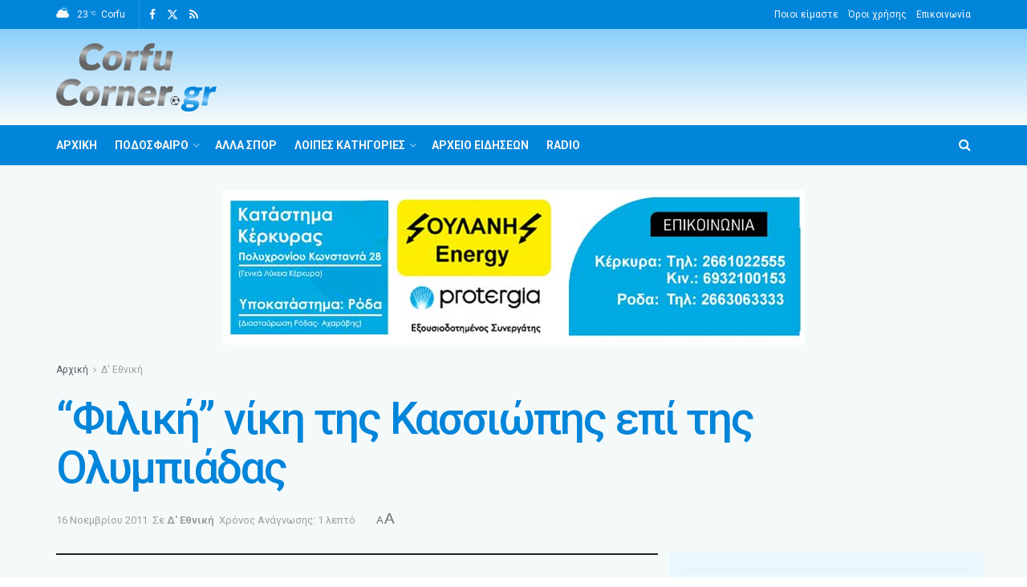

--- FILE ---
content_type: text/html; charset=UTF-8
request_url: https://corfucorner.gr/ethniki/filiki-niki-tis-kassiopis-epi-tis-olympiadas/
body_size: 37987
content:
<!doctype html>
<!--[if lt IE 7]><html class="no-js lt-ie9 lt-ie8 lt-ie7" lang="el"> <![endif]-->
<!--[if IE 7]><html class="no-js lt-ie9 lt-ie8" lang="el"> <![endif]-->
<!--[if IE 8]><html class="no-js lt-ie9" lang="el"> <![endif]-->
<!--[if IE 9]><html class="no-js lt-ie10" lang="el"> <![endif]-->
<!--[if gt IE 8]><!--><html class="no-js" lang="el"> <!--<![endif]--><head><meta http-equiv="Content-Type" content="text/html; charset=UTF-8" /><meta name='viewport' content='width=device-width, initial-scale=1, user-scalable=yes' /><link rel="profile" href="http://gmpg.org/xfn/11" /><link rel="pingback" href="https://corfucorner.gr/xmlrpc.php" /><title>“Φιλική” νίκη της Κασσιώπης επί της Ολυμπιάδας &#8211; CorfuCorner.gr</title><meta name='robots' content='max-image-preview:large' /><meta property="og:type" content="article"><meta property="og:title" content="“Φιλική” νίκη της Κασσιώπης επί της Ολυμπιάδας"><meta property="og:site_name" content="CorfuCorner.gr"><meta property="og:description" content="Σε φλικό αγώνα, προπονητικού χαρακτήρα, αναμετρήθηκαν σήμερα Τετάρτη (16/11) ο ΑΟ Κασσιώπης και η Ολυμπιάδα Καρουσάδων, στο γήπεδο του Θιναλίο"><meta property="og:url" content="https://corfucorner.gr/ethniki/filiki-niki-tis-kassiopis-epi-tis-olympiadas/"><meta property="article:published_time" content="2011-11-16T00:00:00+02:00"><meta property="article:modified_time" content="2022-09-05T01:37:46+03:00"><meta property="article:section" content="Δ&#039; Εθνική"><meta name="twitter:card" content="summary_large_image"><meta name="twitter:title" content="“Φιλική” νίκη της Κασσιώπης επί της Ολυμπιάδας"><meta name="twitter:description" content="Σε φλικό αγώνα, προπονητικού χαρακτήρα, αναμετρήθηκαν σήμερα Τετάρτη (16/11) ο ΑΟ Κασσιώπης και η Ολυμπιάδα Καρουσάδων, στο γήπεδο του Θιναλίου"><meta name="twitter:url" content="https://corfucorner.gr/ethniki/filiki-niki-tis-kassiopis-epi-tis-olympiadas/"><meta name="twitter:site" content=""> <script data-optimized="1" type="text/javascript" src="[data-uri]" defer></script> <script data-optimized="1" type="text/javascript" src="[data-uri]" defer></script><link rel='dns-prefetch' href='//fonts.googleapis.com' /><link rel='preconnect' href='https://fonts.gstatic.com' /><link rel="alternate" type="application/rss+xml" title="Ροή RSS &raquo; CorfuCorner.gr" href="https://corfucorner.gr/feed/" /><link rel="alternate" type="application/rss+xml" title="Ροή Σχολίων &raquo; CorfuCorner.gr" href="https://corfucorner.gr/comments/feed/" /><link rel="alternate" title="oEmbed (JSON)" type="application/json+oembed" href="https://corfucorner.gr/wp-json/oembed/1.0/embed?url=https%3A%2F%2Fcorfucorner.gr%2Fethniki%2Ffiliki-niki-tis-kassiopis-epi-tis-olympiadas%2F" /><link rel="alternate" title="oEmbed (XML)" type="text/xml+oembed" href="https://corfucorner.gr/wp-json/oembed/1.0/embed?url=https%3A%2F%2Fcorfucorner.gr%2Fethniki%2Ffiliki-niki-tis-kassiopis-epi-tis-olympiadas%2F&#038;format=xml" /><style id='wp-img-auto-sizes-contain-inline-css' type='text/css'>img:is([sizes=auto i],[sizes^="auto," i]){contain-intrinsic-size:3000px 1500px}
/*# sourceURL=wp-img-auto-sizes-contain-inline-css */</style><link data-optimized="2" rel="stylesheet" href="https://corfucorner.gr/wp-content/litespeed/css/96cb061b07b5de203e78e62a7a74c48f.css?ver=32571" /><style id='global-styles-inline-css' type='text/css'>:root{--wp--preset--aspect-ratio--square: 1;--wp--preset--aspect-ratio--4-3: 4/3;--wp--preset--aspect-ratio--3-4: 3/4;--wp--preset--aspect-ratio--3-2: 3/2;--wp--preset--aspect-ratio--2-3: 2/3;--wp--preset--aspect-ratio--16-9: 16/9;--wp--preset--aspect-ratio--9-16: 9/16;--wp--preset--color--black: #000000;--wp--preset--color--cyan-bluish-gray: #abb8c3;--wp--preset--color--white: #ffffff;--wp--preset--color--pale-pink: #f78da7;--wp--preset--color--vivid-red: #cf2e2e;--wp--preset--color--luminous-vivid-orange: #ff6900;--wp--preset--color--luminous-vivid-amber: #fcb900;--wp--preset--color--light-green-cyan: #7bdcb5;--wp--preset--color--vivid-green-cyan: #00d084;--wp--preset--color--pale-cyan-blue: #8ed1fc;--wp--preset--color--vivid-cyan-blue: #0693e3;--wp--preset--color--vivid-purple: #9b51e0;--wp--preset--gradient--vivid-cyan-blue-to-vivid-purple: linear-gradient(135deg,rgb(6,147,227) 0%,rgb(155,81,224) 100%);--wp--preset--gradient--light-green-cyan-to-vivid-green-cyan: linear-gradient(135deg,rgb(122,220,180) 0%,rgb(0,208,130) 100%);--wp--preset--gradient--luminous-vivid-amber-to-luminous-vivid-orange: linear-gradient(135deg,rgb(252,185,0) 0%,rgb(255,105,0) 100%);--wp--preset--gradient--luminous-vivid-orange-to-vivid-red: linear-gradient(135deg,rgb(255,105,0) 0%,rgb(207,46,46) 100%);--wp--preset--gradient--very-light-gray-to-cyan-bluish-gray: linear-gradient(135deg,rgb(238,238,238) 0%,rgb(169,184,195) 100%);--wp--preset--gradient--cool-to-warm-spectrum: linear-gradient(135deg,rgb(74,234,220) 0%,rgb(151,120,209) 20%,rgb(207,42,186) 40%,rgb(238,44,130) 60%,rgb(251,105,98) 80%,rgb(254,248,76) 100%);--wp--preset--gradient--blush-light-purple: linear-gradient(135deg,rgb(255,206,236) 0%,rgb(152,150,240) 100%);--wp--preset--gradient--blush-bordeaux: linear-gradient(135deg,rgb(254,205,165) 0%,rgb(254,45,45) 50%,rgb(107,0,62) 100%);--wp--preset--gradient--luminous-dusk: linear-gradient(135deg,rgb(255,203,112) 0%,rgb(199,81,192) 50%,rgb(65,88,208) 100%);--wp--preset--gradient--pale-ocean: linear-gradient(135deg,rgb(255,245,203) 0%,rgb(182,227,212) 50%,rgb(51,167,181) 100%);--wp--preset--gradient--electric-grass: linear-gradient(135deg,rgb(202,248,128) 0%,rgb(113,206,126) 100%);--wp--preset--gradient--midnight: linear-gradient(135deg,rgb(2,3,129) 0%,rgb(40,116,252) 100%);--wp--preset--font-size--small: 13px;--wp--preset--font-size--medium: 20px;--wp--preset--font-size--large: 36px;--wp--preset--font-size--x-large: 42px;--wp--preset--spacing--20: 0.44rem;--wp--preset--spacing--30: 0.67rem;--wp--preset--spacing--40: 1rem;--wp--preset--spacing--50: 1.5rem;--wp--preset--spacing--60: 2.25rem;--wp--preset--spacing--70: 3.38rem;--wp--preset--spacing--80: 5.06rem;--wp--preset--shadow--natural: 6px 6px 9px rgba(0, 0, 0, 0.2);--wp--preset--shadow--deep: 12px 12px 50px rgba(0, 0, 0, 0.4);--wp--preset--shadow--sharp: 6px 6px 0px rgba(0, 0, 0, 0.2);--wp--preset--shadow--outlined: 6px 6px 0px -3px rgb(255, 255, 255), 6px 6px rgb(0, 0, 0);--wp--preset--shadow--crisp: 6px 6px 0px rgb(0, 0, 0);}:where(.is-layout-flex){gap: 0.5em;}:where(.is-layout-grid){gap: 0.5em;}body .is-layout-flex{display: flex;}.is-layout-flex{flex-wrap: wrap;align-items: center;}.is-layout-flex > :is(*, div){margin: 0;}body .is-layout-grid{display: grid;}.is-layout-grid > :is(*, div){margin: 0;}:where(.wp-block-columns.is-layout-flex){gap: 2em;}:where(.wp-block-columns.is-layout-grid){gap: 2em;}:where(.wp-block-post-template.is-layout-flex){gap: 1.25em;}:where(.wp-block-post-template.is-layout-grid){gap: 1.25em;}.has-black-color{color: var(--wp--preset--color--black) !important;}.has-cyan-bluish-gray-color{color: var(--wp--preset--color--cyan-bluish-gray) !important;}.has-white-color{color: var(--wp--preset--color--white) !important;}.has-pale-pink-color{color: var(--wp--preset--color--pale-pink) !important;}.has-vivid-red-color{color: var(--wp--preset--color--vivid-red) !important;}.has-luminous-vivid-orange-color{color: var(--wp--preset--color--luminous-vivid-orange) !important;}.has-luminous-vivid-amber-color{color: var(--wp--preset--color--luminous-vivid-amber) !important;}.has-light-green-cyan-color{color: var(--wp--preset--color--light-green-cyan) !important;}.has-vivid-green-cyan-color{color: var(--wp--preset--color--vivid-green-cyan) !important;}.has-pale-cyan-blue-color{color: var(--wp--preset--color--pale-cyan-blue) !important;}.has-vivid-cyan-blue-color{color: var(--wp--preset--color--vivid-cyan-blue) !important;}.has-vivid-purple-color{color: var(--wp--preset--color--vivid-purple) !important;}.has-black-background-color{background-color: var(--wp--preset--color--black) !important;}.has-cyan-bluish-gray-background-color{background-color: var(--wp--preset--color--cyan-bluish-gray) !important;}.has-white-background-color{background-color: var(--wp--preset--color--white) !important;}.has-pale-pink-background-color{background-color: var(--wp--preset--color--pale-pink) !important;}.has-vivid-red-background-color{background-color: var(--wp--preset--color--vivid-red) !important;}.has-luminous-vivid-orange-background-color{background-color: var(--wp--preset--color--luminous-vivid-orange) !important;}.has-luminous-vivid-amber-background-color{background-color: var(--wp--preset--color--luminous-vivid-amber) !important;}.has-light-green-cyan-background-color{background-color: var(--wp--preset--color--light-green-cyan) !important;}.has-vivid-green-cyan-background-color{background-color: var(--wp--preset--color--vivid-green-cyan) !important;}.has-pale-cyan-blue-background-color{background-color: var(--wp--preset--color--pale-cyan-blue) !important;}.has-vivid-cyan-blue-background-color{background-color: var(--wp--preset--color--vivid-cyan-blue) !important;}.has-vivid-purple-background-color{background-color: var(--wp--preset--color--vivid-purple) !important;}.has-black-border-color{border-color: var(--wp--preset--color--black) !important;}.has-cyan-bluish-gray-border-color{border-color: var(--wp--preset--color--cyan-bluish-gray) !important;}.has-white-border-color{border-color: var(--wp--preset--color--white) !important;}.has-pale-pink-border-color{border-color: var(--wp--preset--color--pale-pink) !important;}.has-vivid-red-border-color{border-color: var(--wp--preset--color--vivid-red) !important;}.has-luminous-vivid-orange-border-color{border-color: var(--wp--preset--color--luminous-vivid-orange) !important;}.has-luminous-vivid-amber-border-color{border-color: var(--wp--preset--color--luminous-vivid-amber) !important;}.has-light-green-cyan-border-color{border-color: var(--wp--preset--color--light-green-cyan) !important;}.has-vivid-green-cyan-border-color{border-color: var(--wp--preset--color--vivid-green-cyan) !important;}.has-pale-cyan-blue-border-color{border-color: var(--wp--preset--color--pale-cyan-blue) !important;}.has-vivid-cyan-blue-border-color{border-color: var(--wp--preset--color--vivid-cyan-blue) !important;}.has-vivid-purple-border-color{border-color: var(--wp--preset--color--vivid-purple) !important;}.has-vivid-cyan-blue-to-vivid-purple-gradient-background{background: var(--wp--preset--gradient--vivid-cyan-blue-to-vivid-purple) !important;}.has-light-green-cyan-to-vivid-green-cyan-gradient-background{background: var(--wp--preset--gradient--light-green-cyan-to-vivid-green-cyan) !important;}.has-luminous-vivid-amber-to-luminous-vivid-orange-gradient-background{background: var(--wp--preset--gradient--luminous-vivid-amber-to-luminous-vivid-orange) !important;}.has-luminous-vivid-orange-to-vivid-red-gradient-background{background: var(--wp--preset--gradient--luminous-vivid-orange-to-vivid-red) !important;}.has-very-light-gray-to-cyan-bluish-gray-gradient-background{background: var(--wp--preset--gradient--very-light-gray-to-cyan-bluish-gray) !important;}.has-cool-to-warm-spectrum-gradient-background{background: var(--wp--preset--gradient--cool-to-warm-spectrum) !important;}.has-blush-light-purple-gradient-background{background: var(--wp--preset--gradient--blush-light-purple) !important;}.has-blush-bordeaux-gradient-background{background: var(--wp--preset--gradient--blush-bordeaux) !important;}.has-luminous-dusk-gradient-background{background: var(--wp--preset--gradient--luminous-dusk) !important;}.has-pale-ocean-gradient-background{background: var(--wp--preset--gradient--pale-ocean) !important;}.has-electric-grass-gradient-background{background: var(--wp--preset--gradient--electric-grass) !important;}.has-midnight-gradient-background{background: var(--wp--preset--gradient--midnight) !important;}.has-small-font-size{font-size: var(--wp--preset--font-size--small) !important;}.has-medium-font-size{font-size: var(--wp--preset--font-size--medium) !important;}.has-large-font-size{font-size: var(--wp--preset--font-size--large) !important;}.has-x-large-font-size{font-size: var(--wp--preset--font-size--x-large) !important;}
/*# sourceURL=global-styles-inline-css */</style><style id='classic-theme-styles-inline-css' type='text/css'>/*! This file is auto-generated */
.wp-block-button__link{color:#fff;background-color:#32373c;border-radius:9999px;box-shadow:none;text-decoration:none;padding:calc(.667em + 2px) calc(1.333em + 2px);font-size:1.125em}.wp-block-file__button{background:#32373c;color:#fff;text-decoration:none}
/*# sourceURL=/wp-includes/css/classic-themes.min.css */</style><link rel='stylesheet' id='jeg_customizer_font-css' href='//fonts.googleapis.com/css?family=Roboto%3Aregular%2C500%2C700%2C500%2Cregular&#038;subset=greek&#038;display=swap' type='text/css' media='all' /><link rel='preload' as='font' type='font/woff2' crossorigin id='font-awesome-webfont-css' href='https://corfucorner.gr/wp-content/themes/jnews/assets/fonts/font-awesome/fonts/fontawesome-webfont.woff2' type='text/css' media='all' /><link rel='preload' as='font' type='font/woff' crossorigin id='jnews-icon-webfont-css' href='https://corfucorner.gr/wp-content/themes/jnews/assets/fonts/jegicon/fonts/jegicon.woff' type='text/css' media='all' /><link rel='preload' as='font' type='font/woff2' crossorigin id='elementor-font-awesome-webfont-css' href='https://corfucorner.gr/wp-content/plugins/elementor/assets/lib/font-awesome/fonts/fontawesome-webfont.woff2' type='text/css' media='all' /> <script data-optimized="1" type="text/javascript" id="remove-uppercase-accents-js-extra" src="[data-uri]" defer></script> <script data-optimized="1" type="text/javascript" src="https://corfucorner.gr/wp-content/litespeed/js/660013d19336c8be6b43ae86a2866545.js?ver=66545" id="remove-uppercase-accents-js" defer data-deferred="1"></script> <script type="text/javascript" src="https://corfucorner.gr/wp-includes/js/jquery/jquery.min.js" id="jquery-core-js"></script> <script data-optimized="1" type="text/javascript" src="https://corfucorner.gr/wp-content/litespeed/js/6e8b159c05987d602a114e289173a7cf.js?ver=3a7cf" id="jquery-migrate-js" defer data-deferred="1"></script> <script data-optimized="1" type="text/javascript" id="yop-public-js-extra" src="[data-uri]" defer></script> <script data-optimized="1" type="text/javascript" src="https://corfucorner.gr/wp-content/litespeed/js/5777d427f0ef435b4db7ab628033c8da.js?ver=3c8da" id="yop-public-js" defer data-deferred="1"></script> <link rel="https://api.w.org/" href="https://corfucorner.gr/wp-json/" /><link rel="alternate" title="JSON" type="application/json" href="https://corfucorner.gr/wp-json/wp/v2/posts/4493" /><link rel="EditURI" type="application/rsd+xml" title="RSD" href="https://corfucorner.gr/xmlrpc.php?rsd" /><link rel="canonical" href="https://corfucorner.gr/ethniki/filiki-niki-tis-kassiopis-epi-tis-olympiadas/" /><link rel='shortlink' href='https://corfucorner.gr/?p=4493' /><meta name="generator" content="Elementor 3.22.1; features: e_optimized_assets_loading, e_optimized_css_loading, additional_custom_breakpoints; settings: css_print_method-external, google_font-enabled, font_display-auto"> <script type='application/ld+json'>{"@context":"http:\/\/schema.org","@type":"Organization","@id":"https:\/\/corfucorner.gr\/#organization","url":"https:\/\/corfucorner.gr\/","name":"CorfuCorner.gr","logo":{"@type":"ImageObject","url":"https:\/\/corfucorner.gr\/wp-content\/uploads\/2022\/08\/corfu-corner-logonew.png"},"sameAs":["https:\/\/www.facebook.com\/corfucorner","https:\/\/twitter.com\/corfucorner","https:\/\/corfucorner.gr\/feed\/"]}</script> <script type='application/ld+json'>{"@context":"http:\/\/schema.org","@type":"WebSite","@id":"https:\/\/corfucorner.gr\/#website","url":"https:\/\/corfucorner.gr\/","name":"CorfuCorner.gr","potentialAction":{"@type":"SearchAction","target":"https:\/\/corfucorner.gr\/?s={search_term_string}","query-input":"required name=search_term_string"}}</script> <link rel="icon" href="https://corfucorner.gr/wp-content/uploads/2022/08/CorfuCorner-sm-75x75.png" sizes="32x32" /><link rel="icon" href="https://corfucorner.gr/wp-content/uploads/2022/08/CorfuCorner-sm.png" sizes="192x192" /><link rel="apple-touch-icon" href="https://corfucorner.gr/wp-content/uploads/2022/08/CorfuCorner-sm.png" /><meta name="msapplication-TileImage" content="https://corfucorner.gr/wp-content/uploads/2022/08/CorfuCorner-sm.png" /><style type="text/css" id="wp-custom-css">.content-inner > p:first-of-type:first-letter  {display: block; float: left;  margin: .04em .2em 0 0;  color: #0085da;  font-size: 4em;}
.justify {text-align: justify;}
.hide-cat .jeg_post_category {display: none;}
.toixos p {color: #fff;transform: rotate(-6deg);font-size: 34px;line-height: 46px;letter-spacing: 1.5px;  margin: 0; font-family: mauryssel-bold;}
.wpcf7-form input[type="email"], .wpcf7-form input[type="text"], .wpcf7-form textarea {width: 100%;} .jeg_menu_style_1 > li > a::before {background-color: #fff;}
.jeg_featured {border: 1px solid #212121;}
.jeg_sidebar {padding-left: 15px; background-color: #EAF7FF;}
body {overflow-x: hidden;}
.jnews_article_bottom_ads {margin-top: 20px;}
.jnews_above_footer_ads {padding-bottom: 40px;}


@media only screen and (max-width: 1024px) {
    .jscroll-to-top {bottom: 30px !important;}
}</style><style id='metaslider-public-inline-css' type='text/css'>@media only screen and (max-width: 767px) {body:after { display: none; content: "smartphone"; } .hide-arrows-smartphone .flex-direction-nav, .hide-navigation-smartphone .flex-control-paging, .hide-navigation-smartphone .flex-control-nav, .hide-navigation-smartphone .filmstrip{ display: none!important; }}@media only screen and (min-width : 768px) and (max-width: 1023px) {body:after { display: none; content: "tablet"; } .hide-arrows-tablet .flex-direction-nav, .hide-navigation-tablet .flex-control-paging, .hide-navigation-tablet .flex-control-nav, .hide-navigation-tablet .filmstrip{ display: none!important; }}@media only screen and (min-width : 1024px) and (max-width: 1439px) {body:after { display: none; content: "laptop"; } .hide-arrows-laptop .flex-direction-nav, .hide-navigation-laptop .flex-control-paging, .hide-navigation-laptop .flex-control-nav, .hide-navigation-laptop .filmstrip{ display: none!important; }}@media only screen and (min-width : 1440px) {body:after { display: none; content: "desktop"; } .hide-arrows-desktop .flex-direction-nav, .hide-navigation-desktop .flex-control-paging, .hide-navigation-desktop .flex-control-nav, .hide-navigation-desktop .filmstrip{ display: none!important; }}
/*# sourceURL=metaslider-public-inline-css */</style></head><body class="wp-singular post-template-default single single-post postid-4493 single-format-standard wp-embed-responsive wp-theme-jnews wp-child-theme-corfucorner-child jeg_toggle_light jeg_single_tpl_2 jnews jsc_normal elementor-default elementor-kit-7"><div class="jeg_ad jeg_ad_top jnews_header_top_ads"><div class='ads-wrapper  '></div></div><div class="jeg_viewport"><div class="jeg_header_wrapper"><div class="jeg_header_instagram_wrapper"></div><div class="jeg_header normal"><div class="jeg_topbar jeg_container jeg_navbar_wrapper dark"><div class="container"><div class="jeg_nav_row"><div class="jeg_nav_col jeg_nav_left  jeg_nav_grow"><div class="item_wrap jeg_nav_alignleft"><div class="jeg_nav_item jnews_header_topbar_weather"><div class="jeg_top_weather normal"><div class="jeg_weather_condition">
<span class="jeg_weather_icon">
<i class="jegicon jegicon-cloudy-day-sm"></i>
</span></div><div class="jeg_weather_temp">
<span class="jeg_weather_value" data-temp-c="23" data-temp-f="73">23</span>
<span class="jeg_weather_unit" data-unit="c">&deg;c</span></div><div class="jeg_weather_location">
<span>Corfu</span></div><div class="jeg_weather_item normal both item_5"><div class="item"><div class="jeg_weather_temp">
<span class="jeg_weather_icon"><i class="jegicon jegicon-cloudy-day-sm"></i></span>
<span class="jeg_weather_value" data-temp-c="22" data-temp-f="72">22</span>
<span class="jeg_weather_degrees" data-unit="c">&deg;</span>
<span class="jeg_weather_day">Τε</span></div></div><div class="item"><div class="jeg_weather_temp">
<span class="jeg_weather_icon"><i class="jegicon jegicon-cloudy-day-sm"></i></span>
<span class="jeg_weather_value" data-temp-c="22" data-temp-f="71">22</span>
<span class="jeg_weather_degrees" data-unit="c">&deg;</span>
<span class="jeg_weather_day">Πε</span></div></div><div class="item"><div class="jeg_weather_temp">
<span class="jeg_weather_icon"><i class="jegicon jegicon-sunny-day-sm"></i></span>
<span class="jeg_weather_value" data-temp-c="21" data-temp-f="70">21</span>
<span class="jeg_weather_degrees" data-unit="c">&deg;</span>
<span class="jeg_weather_day">Πα</span></div></div><div class="item"><div class="jeg_weather_temp">
<span class="jeg_weather_icon"><i class="jegicon jegicon-rainy-day-sm"></i></span>
<span class="jeg_weather_value" data-temp-c="19" data-temp-f="67">19</span>
<span class="jeg_weather_degrees" data-unit="c">&deg;</span>
<span class="jeg_weather_day">Σα</span></div></div><div class="item"><div class="jeg_weather_temp">
<span class="jeg_weather_icon"><i class="jegicon jegicon-rainy-day-sm"></i></span>
<span class="jeg_weather_value" data-temp-c="17" data-temp-f="62">17</span>
<span class="jeg_weather_degrees" data-unit="c">&deg;</span>
<span class="jeg_weather_day">Κυ</span></div></div></div></div></div><div
class="jeg_nav_item socials_widget jeg_social_icon_block nobg">
<a href="https://www.facebook.com/corfucorner" target='_blank' rel='external noopener nofollow' class="jeg_facebook"><i class="fa fa-facebook"></i> </a><a href="https://twitter.com/corfucorner" target='_blank' rel='external noopener nofollow' class="jeg_twitter"><i class="fa fa-twitter"><span class="jeg-icon icon-twitter"><svg xmlns="http://www.w3.org/2000/svg" height="1em" viewBox="0 0 512 512"><path d="M389.2 48h70.6L305.6 224.2 487 464H345L233.7 318.6 106.5 464H35.8L200.7 275.5 26.8 48H172.4L272.9 180.9 389.2 48zM364.4 421.8h39.1L151.1 88h-42L364.4 421.8z"/></svg></span></i> </a><a href="https://corfucorner.gr/feed/" target='_blank' rel='external noopener nofollow' class="jeg_rss"><i class="fa fa-rss"></i> </a></div></div></div><div class="jeg_nav_col jeg_nav_center  jeg_nav_normal"><div class="item_wrap jeg_nav_aligncenter"></div></div><div class="jeg_nav_col jeg_nav_right  jeg_nav_normal"><div class="item_wrap jeg_nav_alignright"><div class="jeg_nav_item"><ul class="jeg_menu jeg_top_menu"><li id="menu-item-62327" class="menu-item menu-item-type-post_type menu-item-object-page menu-item-62327"><a href="https://corfucorner.gr/about/">Ποιοι είμαστε</a></li><li id="menu-item-62328" class="menu-item menu-item-type-post_type menu-item-object-page menu-item-62328"><a href="https://corfucorner.gr/terms/">Όροι χρήσης</a></li><li id="menu-item-62326" class="menu-item menu-item-type-post_type menu-item-object-page menu-item-62326"><a href="https://corfucorner.gr/epikoinonia/">Επικοινωνία</a></li></ul></div></div></div></div></div></div><div class="jeg_midbar jeg_container jeg_navbar_wrapper normal"><div class="container"><div class="jeg_nav_row"><div class="jeg_nav_col jeg_nav_left jeg_nav_normal"><div class="item_wrap jeg_nav_alignleft"><div class="jeg_nav_item jeg_logo jeg_desktop_logo"><div class="site-title">
<a href="https://corfucorner.gr/" style="padding: 0 0 0 0;">
<img class='jeg_logo_img' src="https://corfucorner.gr/wp-content/uploads/2022/09/corfu-corner-logonew1-sm.png"  alt="CorfuCorner.gr"data-light-src="https://corfucorner.gr/wp-content/uploads/2022/09/corfu-corner-logonew1-sm.png" data-light-srcset="https://corfucorner.gr/wp-content/uploads/2022/09/corfu-corner-logonew1-sm.png 1x,  2x" data-dark-src="https://corfucorner.gr/wp-content/uploads/2022/08/CorfuCorner-sm.png" data-dark-srcset="https://corfucorner.gr/wp-content/uploads/2022/08/CorfuCorner-sm.png 1x,  2x">			</a></div></div></div></div><div class="jeg_nav_col jeg_nav_center jeg_nav_normal"><div class="item_wrap jeg_nav_aligncenter"></div></div><div class="jeg_nav_col jeg_nav_right jeg_nav_grow"><div class="item_wrap jeg_nav_alignright"><div class="jeg_nav_item jeg_ad jeg_ad_top jnews_header_ads"><div class='ads-wrapper  '></div></div></div></div></div></div></div><div class="jeg_bottombar jeg_navbar jeg_container jeg_navbar_wrapper jeg_navbar_normal jeg_navbar_dark"><div class="container"><div class="jeg_nav_row"><div class="jeg_nav_col jeg_nav_left jeg_nav_grow"><div class="item_wrap jeg_nav_alignleft"><div class="jeg_nav_item jeg_main_menu_wrapper"><div class="jeg_mainmenu_wrap"><ul class="jeg_menu jeg_main_menu jeg_menu_style_1" data-animation="animate"><li id="menu-item-374" class="menu-item menu-item-type-post_type menu-item-object-page menu-item-home menu-item-374 bgnav" data-item-row="default" ><a href="https://corfucorner.gr/">Αρχική</a></li><li id="menu-item-75875" class="menu-item menu-item-type-custom menu-item-object-custom menu-item-has-children menu-item-75875 bgnav" data-item-row="default" ><a href="#">Ποδόσφαιρο</a><ul class="sub-menu"><li id="menu-item-60943" class="menu-item menu-item-type-taxonomy menu-item-object-category menu-item-60943 bgnav" data-item-row="default" ><a href="https://corfucorner.gr/category/gethniki/">Γ’ Εθνική</a></li><li id="menu-item-60966" class="menu-item menu-item-type-taxonomy menu-item-object-category menu-item-has-children menu-item-60966 bgnav" data-item-row="default" ><a href="https://corfucorner.gr/category/topiko/">Τοπικό</a><ul class="sub-menu"><li id="menu-item-75948" class="menu-item menu-item-type-taxonomy menu-item-object-category menu-item-75948 bgnav" data-item-row="default" ><a href="https://corfucorner.gr/category/topiko/">Ειδήσεις</a></li><li id="menu-item-61284" class="menu-item menu-item-type-post_type menu-item-object-page menu-item-61284 bgnav" data-item-row="default" ><a href="https://corfucorner.gr/e-p-s-kerkyras/">Ε.Π.Σ. Κέρκυρας</a></li></ul></li><li id="menu-item-60967" class="menu-item menu-item-type-taxonomy menu-item-object-category menu-item-60967 bgnav" data-item-row="default" ><a href="https://corfucorner.gr/category/ypodomes/">Υποδομές</a></li><li id="menu-item-60953" class="menu-item menu-item-type-taxonomy menu-item-object-category menu-item-60953 bgnav" data-item-row="default" ><a href="https://corfucorner.gr/category/gynaikes/">Γυναίκες</a></li><li id="menu-item-60962" class="menu-item menu-item-type-taxonomy menu-item-object-category menu-item-60962 bgnav" data-item-row="default" ><a href="https://corfucorner.gr/category/palaimachoi/">Παλαίμαχοι</a></li><li id="menu-item-117557" class="menu-item menu-item-type-taxonomy menu-item-object-category menu-item-has-children menu-item-117557 bgnav" data-item-row="default" ><a href="https://corfucorner.gr/category/diaitisia/">Διαιτησία</a><ul class="sub-menu"><li id="menu-item-117558" class="menu-item menu-item-type-taxonomy menu-item-object-category menu-item-117558 bgnav" data-item-row="default" ><a href="https://corfucorner.gr/category/diaitisia/">Ειδήσεις</a></li><li id="menu-item-61277" class="menu-item menu-item-type-post_type menu-item-object-page menu-item-61277 bgnav" data-item-row="default" ><a href="https://corfucorner.gr/diaitites-ethnikon-katigorion/">Διαιτητές Εθνικών Κατηγοριών</a></li><li id="menu-item-61276" class="menu-item menu-item-type-post_type menu-item-object-page menu-item-61276 bgnav" data-item-row="default" ><a href="https://corfucorner.gr/sdpk-ed-epsk/">ΣΔΠΚ-ΕΔ/ΕΠΣΚ</a></li></ul></li><li id="menu-item-60963" class="menu-item menu-item-type-taxonomy menu-item-object-category menu-item-has-children menu-item-60963 bgnav" data-item-row="default" ><a href="https://corfucorner.gr/category/proponites/">Προπονητές</a><ul class="sub-menu"><li id="menu-item-76002" class="menu-item menu-item-type-taxonomy menu-item-object-category menu-item-76002 bgnav" data-item-row="default" ><a href="https://corfucorner.gr/category/proponites/">Ειδήσεις</a></li><li id="menu-item-61283" class="menu-item menu-item-type-post_type menu-item-object-page menu-item-61283 bgnav" data-item-row="default" ><a href="https://corfucorner.gr/coachclub/">Σύνδεσμος Προπονητών</a></li></ul></li><li id="menu-item-60950" class="menu-item menu-item-type-taxonomy menu-item-object-category menu-item-60950 bgnav" data-item-row="default" ><a href="https://corfucorner.gr/category/gipeda/">Γήπεδα</a></li><li id="menu-item-60951" class="menu-item menu-item-type-taxonomy menu-item-object-category menu-item-60951 bgnav" data-item-row="default" ><a href="https://corfucorner.gr/category/gkalop/">Γκάλοπ</a></li><li id="menu-item-60948" class="menu-item menu-item-type-taxonomy menu-item-object-category menu-item-60948 bgnav" data-item-row="default" ><a href="https://corfucorner.gr/category/afieromata/">Αφιερώματα</a></li></ul></li><li id="menu-item-60946" class="menu-item menu-item-type-taxonomy menu-item-object-category menu-item-60946 bgnav" data-item-row="default" ><a href="https://corfucorner.gr/category/alla-spor/">Άλλα Σπόρ</a></li><li id="menu-item-76018" class="menu-item menu-item-type-custom menu-item-object-custom menu-item-has-children menu-item-76018 bgnav" data-item-row="default" ><a href="#">Λοιπές Κατηγορίες</a><ul class="sub-menu"><li id="menu-item-60968" class="menu-item menu-item-type-taxonomy menu-item-object-category menu-item-60968 bgnav" data-item-row="default" ><a href="https://corfucorner.gr/category/fotoreportaz/">Φωτορεπορτάζ</a></li><li id="menu-item-60965" class="menu-item menu-item-type-taxonomy menu-item-object-category menu-item-60965 bgnav" data-item-row="default" ><a href="https://corfucorner.gr/category/synentefkseis/">Συνεντεύξεις</a></li><li id="menu-item-60947" class="menu-item menu-item-type-taxonomy menu-item-object-category menu-item-60947 bgnav" data-item-row="default" ><a href="https://corfucorner.gr/category/arthra/">Άρθρα</a></li><li id="menu-item-60958" class="menu-item menu-item-type-taxonomy menu-item-object-category menu-item-60958 bgnav" data-item-row="default" ><a href="https://corfucorner.gr/category/koinonika-themata/">Κοινωνικά θέματα</a></li><li id="menu-item-60959" class="menu-item menu-item-type-taxonomy menu-item-object-category menu-item-60959 bgnav" data-item-row="default" ><a href="https://corfucorner.gr/category/kous-kous/">Κους-κους</a></li><li id="menu-item-60944" class="menu-item menu-item-type-taxonomy menu-item-object-category menu-item-60944 bgnav" data-item-row="default" ><a href="https://corfucorner.gr/category/video/">Βίντεο</a></li><li id="menu-item-60952" class="menu-item menu-item-type-taxonomy menu-item-object-category menu-item-60952 bgnav" data-item-row="default" ><a href="https://corfucorner.gr/category/gnorizate-oti/">Γνωρίζατε ότι</a></li><li id="menu-item-60956" class="menu-item menu-item-type-taxonomy menu-item-object-category menu-item-60956 bgnav" data-item-row="default" ><a href="https://corfucorner.gr/category/diafora-themata/">Διάφορα θέματα</a></li><li id="menu-item-60957" class="menu-item menu-item-type-taxonomy menu-item-object-category menu-item-60957 bgnav" data-item-row="default" ><a href="https://corfucorner.gr/category/eidiki-thematologia/">Ειδική θεματολογία</a></li></ul></li><li id="menu-item-61144" class="menu-item menu-item-type-post_type menu-item-object-page current_page_parent menu-item-61144 bgnav" data-item-row="default" ><a href="https://corfucorner.gr/archive/">Αρχείο Ειδήσεων</a></li><li id="menu-item-73301" class="menu-item menu-item-type-post_type menu-item-object-page menu-item-73301 bgnav" data-item-row="default" ><a href="https://corfucorner.gr/radio/">Radio</a></li></ul></div></div></div></div><div class="jeg_nav_col jeg_nav_center jeg_nav_normal"><div class="item_wrap jeg_nav_aligncenter"></div></div><div class="jeg_nav_col jeg_nav_right jeg_nav_normal"><div class="item_wrap jeg_nav_alignright"><div class="jeg_nav_item jeg_search_wrapper search_icon jeg_search_popup_expand">
<a href="#" class="jeg_search_toggle"><i class="fa fa-search"></i></a><form action="https://corfucorner.gr/" method="get" class="jeg_search_form" target="_top">
<input name="s" class="jeg_search_input" placeholder="Αναζήτηση..." type="text" value="" autocomplete="off">
<button aria-label="Search Button" type="submit" class="jeg_search_button btn"><i class="fa fa-search"></i></button></form><div class="jeg_search_result jeg_search_hide with_result"><div class="search-result-wrapper"></div><div class="search-link search-noresult">
Κανένα Αποτέλεσμα</div><div class="search-link search-all-button">
<i class="fa fa-search"></i> Προβολή Αποτελεσμάτων</div></div></div></div></div></div></div></div></div></div><div class="jeg_header_sticky"><div class="sticky_blankspace"></div><div class="jeg_header normal"><div class="jeg_container"><div data-mode="scroll" class="jeg_stickybar jeg_navbar jeg_navbar_wrapper jeg_navbar_normal jeg_navbar_dark"><div class="container"><div class="jeg_nav_row"><div class="jeg_nav_col jeg_nav_left jeg_nav_grow"><div class="item_wrap jeg_nav_alignleft"><div class="jeg_nav_item jeg_main_menu_wrapper"><div class="jeg_mainmenu_wrap"><ul class="jeg_menu jeg_main_menu jeg_menu_style_1" data-animation="animate"><li id="menu-item-374" class="menu-item menu-item-type-post_type menu-item-object-page menu-item-home menu-item-374 bgnav" data-item-row="default" ><a href="https://corfucorner.gr/">Αρχική</a></li><li id="menu-item-75875" class="menu-item menu-item-type-custom menu-item-object-custom menu-item-has-children menu-item-75875 bgnav" data-item-row="default" ><a href="#">Ποδόσφαιρο</a><ul class="sub-menu"><li id="menu-item-60943" class="menu-item menu-item-type-taxonomy menu-item-object-category menu-item-60943 bgnav" data-item-row="default" ><a href="https://corfucorner.gr/category/gethniki/">Γ’ Εθνική</a></li><li id="menu-item-60966" class="menu-item menu-item-type-taxonomy menu-item-object-category menu-item-has-children menu-item-60966 bgnav" data-item-row="default" ><a href="https://corfucorner.gr/category/topiko/">Τοπικό</a><ul class="sub-menu"><li id="menu-item-75948" class="menu-item menu-item-type-taxonomy menu-item-object-category menu-item-75948 bgnav" data-item-row="default" ><a href="https://corfucorner.gr/category/topiko/">Ειδήσεις</a></li><li id="menu-item-61284" class="menu-item menu-item-type-post_type menu-item-object-page menu-item-61284 bgnav" data-item-row="default" ><a href="https://corfucorner.gr/e-p-s-kerkyras/">Ε.Π.Σ. Κέρκυρας</a></li></ul></li><li id="menu-item-60967" class="menu-item menu-item-type-taxonomy menu-item-object-category menu-item-60967 bgnav" data-item-row="default" ><a href="https://corfucorner.gr/category/ypodomes/">Υποδομές</a></li><li id="menu-item-60953" class="menu-item menu-item-type-taxonomy menu-item-object-category menu-item-60953 bgnav" data-item-row="default" ><a href="https://corfucorner.gr/category/gynaikes/">Γυναίκες</a></li><li id="menu-item-60962" class="menu-item menu-item-type-taxonomy menu-item-object-category menu-item-60962 bgnav" data-item-row="default" ><a href="https://corfucorner.gr/category/palaimachoi/">Παλαίμαχοι</a></li><li id="menu-item-117557" class="menu-item menu-item-type-taxonomy menu-item-object-category menu-item-has-children menu-item-117557 bgnav" data-item-row="default" ><a href="https://corfucorner.gr/category/diaitisia/">Διαιτησία</a><ul class="sub-menu"><li id="menu-item-117558" class="menu-item menu-item-type-taxonomy menu-item-object-category menu-item-117558 bgnav" data-item-row="default" ><a href="https://corfucorner.gr/category/diaitisia/">Ειδήσεις</a></li><li id="menu-item-61277" class="menu-item menu-item-type-post_type menu-item-object-page menu-item-61277 bgnav" data-item-row="default" ><a href="https://corfucorner.gr/diaitites-ethnikon-katigorion/">Διαιτητές Εθνικών Κατηγοριών</a></li><li id="menu-item-61276" class="menu-item menu-item-type-post_type menu-item-object-page menu-item-61276 bgnav" data-item-row="default" ><a href="https://corfucorner.gr/sdpk-ed-epsk/">ΣΔΠΚ-ΕΔ/ΕΠΣΚ</a></li></ul></li><li id="menu-item-60963" class="menu-item menu-item-type-taxonomy menu-item-object-category menu-item-has-children menu-item-60963 bgnav" data-item-row="default" ><a href="https://corfucorner.gr/category/proponites/">Προπονητές</a><ul class="sub-menu"><li id="menu-item-76002" class="menu-item menu-item-type-taxonomy menu-item-object-category menu-item-76002 bgnav" data-item-row="default" ><a href="https://corfucorner.gr/category/proponites/">Ειδήσεις</a></li><li id="menu-item-61283" class="menu-item menu-item-type-post_type menu-item-object-page menu-item-61283 bgnav" data-item-row="default" ><a href="https://corfucorner.gr/coachclub/">Σύνδεσμος Προπονητών</a></li></ul></li><li id="menu-item-60950" class="menu-item menu-item-type-taxonomy menu-item-object-category menu-item-60950 bgnav" data-item-row="default" ><a href="https://corfucorner.gr/category/gipeda/">Γήπεδα</a></li><li id="menu-item-60951" class="menu-item menu-item-type-taxonomy menu-item-object-category menu-item-60951 bgnav" data-item-row="default" ><a href="https://corfucorner.gr/category/gkalop/">Γκάλοπ</a></li><li id="menu-item-60948" class="menu-item menu-item-type-taxonomy menu-item-object-category menu-item-60948 bgnav" data-item-row="default" ><a href="https://corfucorner.gr/category/afieromata/">Αφιερώματα</a></li></ul></li><li id="menu-item-60946" class="menu-item menu-item-type-taxonomy menu-item-object-category menu-item-60946 bgnav" data-item-row="default" ><a href="https://corfucorner.gr/category/alla-spor/">Άλλα Σπόρ</a></li><li id="menu-item-76018" class="menu-item menu-item-type-custom menu-item-object-custom menu-item-has-children menu-item-76018 bgnav" data-item-row="default" ><a href="#">Λοιπές Κατηγορίες</a><ul class="sub-menu"><li id="menu-item-60968" class="menu-item menu-item-type-taxonomy menu-item-object-category menu-item-60968 bgnav" data-item-row="default" ><a href="https://corfucorner.gr/category/fotoreportaz/">Φωτορεπορτάζ</a></li><li id="menu-item-60965" class="menu-item menu-item-type-taxonomy menu-item-object-category menu-item-60965 bgnav" data-item-row="default" ><a href="https://corfucorner.gr/category/synentefkseis/">Συνεντεύξεις</a></li><li id="menu-item-60947" class="menu-item menu-item-type-taxonomy menu-item-object-category menu-item-60947 bgnav" data-item-row="default" ><a href="https://corfucorner.gr/category/arthra/">Άρθρα</a></li><li id="menu-item-60958" class="menu-item menu-item-type-taxonomy menu-item-object-category menu-item-60958 bgnav" data-item-row="default" ><a href="https://corfucorner.gr/category/koinonika-themata/">Κοινωνικά θέματα</a></li><li id="menu-item-60959" class="menu-item menu-item-type-taxonomy menu-item-object-category menu-item-60959 bgnav" data-item-row="default" ><a href="https://corfucorner.gr/category/kous-kous/">Κους-κους</a></li><li id="menu-item-60944" class="menu-item menu-item-type-taxonomy menu-item-object-category menu-item-60944 bgnav" data-item-row="default" ><a href="https://corfucorner.gr/category/video/">Βίντεο</a></li><li id="menu-item-60952" class="menu-item menu-item-type-taxonomy menu-item-object-category menu-item-60952 bgnav" data-item-row="default" ><a href="https://corfucorner.gr/category/gnorizate-oti/">Γνωρίζατε ότι</a></li><li id="menu-item-60956" class="menu-item menu-item-type-taxonomy menu-item-object-category menu-item-60956 bgnav" data-item-row="default" ><a href="https://corfucorner.gr/category/diafora-themata/">Διάφορα θέματα</a></li><li id="menu-item-60957" class="menu-item menu-item-type-taxonomy menu-item-object-category menu-item-60957 bgnav" data-item-row="default" ><a href="https://corfucorner.gr/category/eidiki-thematologia/">Ειδική θεματολογία</a></li></ul></li><li id="menu-item-61144" class="menu-item menu-item-type-post_type menu-item-object-page current_page_parent menu-item-61144 bgnav" data-item-row="default" ><a href="https://corfucorner.gr/archive/">Αρχείο Ειδήσεων</a></li><li id="menu-item-73301" class="menu-item menu-item-type-post_type menu-item-object-page menu-item-73301 bgnav" data-item-row="default" ><a href="https://corfucorner.gr/radio/">Radio</a></li></ul></div></div></div></div><div class="jeg_nav_col jeg_nav_center jeg_nav_normal"><div class="item_wrap jeg_nav_aligncenter"></div></div><div class="jeg_nav_col jeg_nav_right jeg_nav_normal"><div class="item_wrap jeg_nav_alignright"><div class="jeg_nav_item jeg_search_wrapper search_icon jeg_search_popup_expand">
<a href="#" class="jeg_search_toggle"><i class="fa fa-search"></i></a><form action="https://corfucorner.gr/" method="get" class="jeg_search_form" target="_top">
<input name="s" class="jeg_search_input" placeholder="Αναζήτηση..." type="text" value="" autocomplete="off">
<button aria-label="Search Button" type="submit" class="jeg_search_button btn"><i class="fa fa-search"></i></button></form><div class="jeg_search_result jeg_search_hide with_result"><div class="search-result-wrapper"></div><div class="search-link search-noresult">
Κανένα Αποτέλεσμα</div><div class="search-link search-all-button">
<i class="fa fa-search"></i> Προβολή Αποτελεσμάτων</div></div></div></div></div></div></div></div></div></div></div><div class="jeg_navbar_mobile_wrapper"><div class="jeg_navbar_mobile" data-mode="scroll"><div class="jeg_mobile_bottombar jeg_mobile_midbar jeg_container dark"><div class="container"><div class="jeg_nav_row"><div class="jeg_nav_col jeg_nav_left jeg_nav_normal"><div class="item_wrap jeg_nav_alignleft"><div class="jeg_nav_item">
<a href="#" class="toggle_btn jeg_mobile_toggle"><i class="fa fa-bars"></i></a></div></div></div><div class="jeg_nav_col jeg_nav_center jeg_nav_grow"><div class="item_wrap jeg_nav_aligncenter"><div class="jeg_nav_item jeg_mobile_logo"><div class="site-title">
<a href="https://corfucorner.gr/">
<img class='jeg_logo_img' src="https://corfucorner.gr/wp-content/uploads/2022/08/CorfuCorner-sm.png"  alt="CorfuCorner.gr"data-light-src="https://corfucorner.gr/wp-content/uploads/2022/08/CorfuCorner-sm.png" data-light-srcset="https://corfucorner.gr/wp-content/uploads/2022/08/CorfuCorner-sm.png 1x,  2x" data-dark-src="" data-dark-srcset=" 1x,  2x">		    </a></div></div></div></div><div class="jeg_nav_col jeg_nav_right jeg_nav_normal"><div class="item_wrap jeg_nav_alignright"><div class="jeg_nav_item jeg_search_wrapper jeg_search_popup_expand">
<a href="#" class="jeg_search_toggle"><i class="fa fa-search"></i></a><form action="https://corfucorner.gr/" method="get" class="jeg_search_form" target="_top">
<input name="s" class="jeg_search_input" placeholder="Αναζήτηση..." type="text" value="" autocomplete="off">
<button aria-label="Search Button" type="submit" class="jeg_search_button btn"><i class="fa fa-search"></i></button></form><div class="jeg_search_result jeg_search_hide with_result"><div class="search-result-wrapper"></div><div class="search-link search-noresult">
Κανένα Αποτέλεσμα</div><div class="search-link search-all-button">
<i class="fa fa-search"></i> Προβολή Αποτελεσμάτων</div></div></div></div></div></div></div></div></div><div class="sticky_blankspace" style="height: 60px;"></div></div><div class="jeg_ad jeg_ad_top jnews_header_bottom_ads"><div class='ads-wrapper  '></div></div><div class="post-wrapper"><div class="post-wrap" ><div class="jeg_main "><div class="jeg_container"><div class="jeg_content jeg_singlepage"><div class="container"><div class="jeg_ad jeg_article_top jnews_article_top_ads"><div class='ads-wrapper  '><a href='' target="_blank" rel="nofollow noopener" class='adlink ads_image '>
<img src='[data-uri]' class='lazyload' data-src='https://corfucorner.gr/wp-content/uploads/2023/09/soulanis-2-banner.jpg' alt='' data-pin-no-hover="true">
</a><a href='' target="_blank" rel="nofollow noopener" class='adlink ads_image_tablet '>
<img src='[data-uri]' class='lazyload' data-src='https://corfucorner.gr/wp-content/uploads/2023/09/soulanis-2-banner.jpg' alt='' data-pin-no-hover="true">
</a><a href='' target="_blank" rel="nofollow noopener" class='adlink ads_image_phone '>
<img src='[data-uri]' class='lazyload' data-src='https://corfucorner.gr/wp-content/uploads/2023/09/soulanis-2-banner.jpg' alt='' data-pin-no-hover="true">
</a></div></div><div class="jeg_breadcrumbs jeg_breadcrumb_container"><div id="breadcrumbs"><span class="">
<a href="https://corfucorner.gr">Αρχική</a>
</span><i class="fa fa-angle-right"></i><span class="breadcrumb_last_link">
<a href="https://corfucorner.gr/category/ethniki/">Δ' Εθνική</a>
</span></div></div><div class="entry-header"><h1 class="jeg_post_title">“Φιλική” νίκη της Κασσιώπης επί της Ολυμπιάδας</h1><div class="jeg_meta_container"><div class="jeg_post_meta jeg_post_meta_2"><div class="meta_left"><div class="jeg_meta_date">
<a href="https://corfucorner.gr/ethniki/filiki-niki-tis-kassiopis-epi-tis-olympiadas/">16 Νοεμβρίου 2011</a></div><div class="jeg_meta_category">
<span><span class="meta_text">Σε</span>
<a href="https://corfucorner.gr/category/ethniki/" rel="category tag">Δ' Εθνική</a>                </span></div><div class="jeg_meta_reading_time">
<span>
Χρόνος Ανάγνωσης: 1 λεπτό
</span></div></div><div class="meta_right"><div class="jeg_meta_zoom" data-in-step="3" data-out-step="2"><div class="zoom-dropdown"><div class="zoom-icon">
<span class="zoom-icon-small">A</span>
<span class="zoom-icon-big">A</span></div><div class="zoom-item-wrapper"><div class="zoom-item">
<button class="zoom-out"><span>A</span></button>
<button class="zoom-in"><span>A</span></button><div class="zoom-bar-container"><div class="zoom-bar"></div></div>
<button class="zoom-reset"><span>Επαναφορά</span></button></div></div></div></div></div></div></div></div><div class="row"><div class="jeg_main_content col-md-8"><div class="jeg_inner_content"><div  class="jeg_featured featured_image "></div><div class="jeg_share_top_container"><div class="jeg_share_button clearfix"><div class="jeg_share_stats"><div class="jeg_share_count"><div class="counts">0</div>
<span class="sharetext">ΚΟΙΝΟΠΟΙΗΣΕΙΣ</span></div><div class="jeg_views_count"><div class="counts">0</div>
<span class="sharetext">ΠΡΟΒΟΛΕΣ</span></div></div><div class="jeg_sharelist">
<a href="http://www.facebook.com/sharer.php?u=https%3A%2F%2Fcorfucorner.gr%2Fethniki%2Ffiliki-niki-tis-kassiopis-epi-tis-olympiadas%2F" rel='nofollow'  class="jeg_btn-facebook expanded"><i class="fa fa-facebook-official"></i><span>Μοιραστείτε στο Facebook</span></a><a href="https://twitter.com/intent/tweet?text=%E2%80%9C%CE%A6%CE%B9%CE%BB%CE%B9%CE%BA%CE%AE%E2%80%9D%20%CE%BD%CE%AF%CE%BA%CE%B7%20%CF%84%CE%B7%CF%82%20%CE%9A%CE%B1%CF%83%CF%83%CE%B9%CF%8E%CF%80%CE%B7%CF%82%20%CE%B5%CF%80%CE%AF%20%CF%84%CE%B7%CF%82%20%CE%9F%CE%BB%CF%85%CE%BC%CF%80%CE%B9%CE%AC%CE%B4%CE%B1%CF%82&url=https%3A%2F%2Fcorfucorner.gr%2Fethniki%2Ffiliki-niki-tis-kassiopis-epi-tis-olympiadas%2F" rel='nofollow'  class="jeg_btn-twitter expanded"><i class="fa fa-twitter"><svg xmlns="http://www.w3.org/2000/svg" height="1em" viewBox="0 0 512 512"><path d="M389.2 48h70.6L305.6 224.2 487 464H345L233.7 318.6 106.5 464H35.8L200.7 275.5 26.8 48H172.4L272.9 180.9 389.2 48zM364.4 421.8h39.1L151.1 88h-42L364.4 421.8z"/></svg></i><span>Μοιραστείτε στο Twitter</span></a><a href="mailto:?subject=%E2%80%9C%CE%A6%CE%B9%CE%BB%CE%B9%CE%BA%CE%AE%E2%80%9D%20%CE%BD%CE%AF%CE%BA%CE%B7%20%CF%84%CE%B7%CF%82%20%CE%9A%CE%B1%CF%83%CF%83%CE%B9%CF%8E%CF%80%CE%B7%CF%82%20%CE%B5%CF%80%CE%AF%20%CF%84%CE%B7%CF%82%20%CE%9F%CE%BB%CF%85%CE%BC%CF%80%CE%B9%CE%AC%CE%B4%CE%B1%CF%82&amp;body=https%3A%2F%2Fcorfucorner.gr%2Fethniki%2Ffiliki-niki-tis-kassiopis-epi-tis-olympiadas%2F" rel='nofollow'  class="jeg_btn-email "><i class="fa fa-envelope"></i></a><div class="share-secondary">
<a href="https://www.linkedin.com/shareArticle?url=https%3A%2F%2Fcorfucorner.gr%2Fethniki%2Ffiliki-niki-tis-kassiopis-epi-tis-olympiadas%2F&title=%E2%80%9C%CE%A6%CE%B9%CE%BB%CE%B9%CE%BA%CE%AE%E2%80%9D%20%CE%BD%CE%AF%CE%BA%CE%B7%20%CF%84%CE%B7%CF%82%20%CE%9A%CE%B1%CF%83%CF%83%CE%B9%CF%8E%CF%80%CE%B7%CF%82%20%CE%B5%CF%80%CE%AF%20%CF%84%CE%B7%CF%82%20%CE%9F%CE%BB%CF%85%CE%BC%CF%80%CE%B9%CE%AC%CE%B4%CE%B1%CF%82" rel='nofollow'  class="jeg_btn-linkedin "><i class="fa fa-linkedin"></i></a><a href="https://www.pinterest.com/pin/create/bookmarklet/?pinFave=1&url=https%3A%2F%2Fcorfucorner.gr%2Fethniki%2Ffiliki-niki-tis-kassiopis-epi-tis-olympiadas%2F&media=&description=%E2%80%9C%CE%A6%CE%B9%CE%BB%CE%B9%CE%BA%CE%AE%E2%80%9D%20%CE%BD%CE%AF%CE%BA%CE%B7%20%CF%84%CE%B7%CF%82%20%CE%9A%CE%B1%CF%83%CF%83%CE%B9%CF%8E%CF%80%CE%B7%CF%82%20%CE%B5%CF%80%CE%AF%20%CF%84%CE%B7%CF%82%20%CE%9F%CE%BB%CF%85%CE%BC%CF%80%CE%B9%CE%AC%CE%B4%CE%B1%CF%82" rel='nofollow'  class="jeg_btn-pinterest "><i class="fa fa-pinterest"></i></a><a href="https://chart.googleapis.com/chart?chs=400x400&cht=qr&choe=UTF-8&chl=https%3A%2F%2Fcorfucorner.gr%2Fethniki%2Ffiliki-niki-tis-kassiopis-epi-tis-olympiadas%2F" rel='nofollow'  class="jeg_btn-qrcode "><i class="fa fa-qrcode"></i></a></div>
<a href="#" class="jeg_btn-toggle"><i class="fa fa-share"></i></a></div></div></div><div class="jeg_ad jeg_article jnews_content_top_ads "><div class='ads-wrapper  '></div></div><div class="entry-content no-share"><div class="jeg_share_button share-float jeg_sticky_share clearfix share-monocrhome"><div class="jeg_share_float_container"></div></div><div class="content-inner "><p><H4>Σε φλικό αγώνα, προπονητικού χαρακτήρα, αναμετρήθηκαν σήμερα Τετάρτη (16/11) ο ΑΟ Κασσιώπης και η Ολυμπιάδα Καρουσάδων, στο γήπεδο του Θιναλίου στην Αχαράβη, με τους γηπεδούχους να επικρατούν με σκορ 4-1.</H4><br /><H4>Σε αυτό τον αγώνα ο Ρομπέρτο Μπολάνο χρησιμοποίησε κυρίως ποδοσφαιριστές που δεν είχαν συμμετοχή στο ματς Πρωταθλήματος της περασμένης Κυριακής με την Ομόνοια Πέτρας στην Άρτα. Τα γκολ της νικήτριας ομάδας πέτυχαν οι Βασίλης Τσενεμπής, Σπύρος Κροκίδης, Φάνης Φούκης και Γιώργος Βλάχος.</H4><br /><H4>Σημειώνεται πως στην επόμενη αγωνιστική της Δ&#8217; Εθνικής, την προσεχή Κυριακή (20/11), η Κασσιώπη δεν θα παίξει, διότι -βάσει προγράμματος- θα κάνει το ρεπό της.</H4><br /><H4>Χρήστος Γραμμένος</H4><br /><P mce_keep="true">&nbsp;</P></p></div></div><div class="jeg_share_bottom_container"><div class="jeg_share_button share-bottom clearfix"><div class="jeg_sharelist">
<a href="http://www.facebook.com/sharer.php?u=https%3A%2F%2Fcorfucorner.gr%2Fethniki%2Ffiliki-niki-tis-kassiopis-epi-tis-olympiadas%2F" rel='nofollow' class="jeg_btn-facebook expanded"><i class="fa fa-facebook-official"></i><span>Κοινοποίηση</span></a><a href="https://twitter.com/intent/tweet?text=%E2%80%9C%CE%A6%CE%B9%CE%BB%CE%B9%CE%BA%CE%AE%E2%80%9D%20%CE%BD%CE%AF%CE%BA%CE%B7%20%CF%84%CE%B7%CF%82%20%CE%9A%CE%B1%CF%83%CF%83%CE%B9%CF%8E%CF%80%CE%B7%CF%82%20%CE%B5%CF%80%CE%AF%20%CF%84%CE%B7%CF%82%20%CE%9F%CE%BB%CF%85%CE%BC%CF%80%CE%B9%CE%AC%CE%B4%CE%B1%CF%82&url=https%3A%2F%2Fcorfucorner.gr%2Fethniki%2Ffiliki-niki-tis-kassiopis-epi-tis-olympiadas%2F" rel='nofollow' class="jeg_btn-twitter expanded"><i class="fa fa-twitter"><svg xmlns="http://www.w3.org/2000/svg" height="1em" viewBox="0 0 512 512"><path d="M389.2 48h70.6L305.6 224.2 487 464H345L233.7 318.6 106.5 464H35.8L200.7 275.5 26.8 48H172.4L272.9 180.9 389.2 48zM364.4 421.8h39.1L151.1 88h-42L364.4 421.8z"/></svg></i><span>Tweet</span></a><a href="mailto:?subject=%E2%80%9C%CE%A6%CE%B9%CE%BB%CE%B9%CE%BA%CE%AE%E2%80%9D%20%CE%BD%CE%AF%CE%BA%CE%B7%20%CF%84%CE%B7%CF%82%20%CE%9A%CE%B1%CF%83%CF%83%CE%B9%CF%8E%CF%80%CE%B7%CF%82%20%CE%B5%CF%80%CE%AF%20%CF%84%CE%B7%CF%82%20%CE%9F%CE%BB%CF%85%CE%BC%CF%80%CE%B9%CE%AC%CE%B4%CE%B1%CF%82&amp;body=https%3A%2F%2Fcorfucorner.gr%2Fethniki%2Ffiliki-niki-tis-kassiopis-epi-tis-olympiadas%2F" rel='nofollow' class="jeg_btn-email expanded"><i class="fa fa-envelope"></i><span>Αποστολή</span></a><div class="share-secondary">
<a href="https://www.linkedin.com/shareArticle?url=https%3A%2F%2Fcorfucorner.gr%2Fethniki%2Ffiliki-niki-tis-kassiopis-epi-tis-olympiadas%2F&title=%E2%80%9C%CE%A6%CE%B9%CE%BB%CE%B9%CE%BA%CE%AE%E2%80%9D%20%CE%BD%CE%AF%CE%BA%CE%B7%20%CF%84%CE%B7%CF%82%20%CE%9A%CE%B1%CF%83%CF%83%CE%B9%CF%8E%CF%80%CE%B7%CF%82%20%CE%B5%CF%80%CE%AF%20%CF%84%CE%B7%CF%82%20%CE%9F%CE%BB%CF%85%CE%BC%CF%80%CE%B9%CE%AC%CE%B4%CE%B1%CF%82" rel='nofollow'  class="jeg_btn-linkedin "><i class="fa fa-linkedin"></i></a><a href="https://www.pinterest.com/pin/create/bookmarklet/?pinFave=1&url=https%3A%2F%2Fcorfucorner.gr%2Fethniki%2Ffiliki-niki-tis-kassiopis-epi-tis-olympiadas%2F&media=&description=%E2%80%9C%CE%A6%CE%B9%CE%BB%CE%B9%CE%BA%CE%AE%E2%80%9D%20%CE%BD%CE%AF%CE%BA%CE%B7%20%CF%84%CE%B7%CF%82%20%CE%9A%CE%B1%CF%83%CF%83%CE%B9%CF%8E%CF%80%CE%B7%CF%82%20%CE%B5%CF%80%CE%AF%20%CF%84%CE%B7%CF%82%20%CE%9F%CE%BB%CF%85%CE%BC%CF%80%CE%B9%CE%AC%CE%B4%CE%B1%CF%82" rel='nofollow'  class="jeg_btn-pinterest "><i class="fa fa-pinterest"></i></a><a href="https://chart.googleapis.com/chart?chs=400x400&cht=qr&choe=UTF-8&chl=https%3A%2F%2Fcorfucorner.gr%2Fethniki%2Ffiliki-niki-tis-kassiopis-epi-tis-olympiadas%2F" rel='nofollow'  class="jeg_btn-qrcode "><i class="fa fa-qrcode"></i></a></div>
<a href="#" class="jeg_btn-toggle"><i class="fa fa-share"></i></a></div></div></div><div class="jeg_ad jeg_article jnews_content_bottom_ads "><div class='ads-wrapper  '><div class='ads_shortcode'><div id="metaslider-id-115588" style="width: 100%; margin: 0 auto;" class="ml-slider-3-90-0 metaslider metaslider-flex metaslider-115588 ml-slider ms-theme-default nav-hidden" role="region" aria-roledescription="Slideshow" aria-label="Article Bottom"><div id="metaslider_container_115588"><div id="metaslider_115588"><ul class='slides'><li style="display: block; width: 100%;" class="slide-115592 ms-image " aria-roledescription="slide" aria-label="slide-115592"><a href="https://www.facebook.com/kakosservice" target="_self"><img width="750" height="375" src="https://corfucorner.gr/wp-content/uploads/2022/08/Kakos-service.jpg" class="slider-115588 slide-115592" alt="Kakos-service" rel="" title="" decoding="async" srcset="https://corfucorner.gr/wp-content/uploads/2022/08/Kakos-service.jpg 750w, https://corfucorner.gr/wp-content/uploads/2022/08/Kakos-service-600x300.jpg 600w, https://corfucorner.gr/wp-content/uploads/2022/08/Kakos-service-300x150.jpg 300w, https://corfucorner.gr/wp-content/uploads/2022/08/Kakos-service-360x180.jpg 360w" sizes="(max-width: 750px) 100vw, 750px" /></a></li><li style="display: none; width: 100%;" class="slide-115589 ms-image " aria-roledescription="slide" aria-label="slide-115589"><a href="https://www.corfudelphi.gr/" target="_blank"><img width="750" height="375" src="https://corfucorner.gr/wp-content/uploads/2022/08/delphi.jpg" class="slider-115588 slide-115589" alt="delphi" rel="" title="" decoding="async" srcset="https://corfucorner.gr/wp-content/uploads/2022/08/delphi.jpg 750w, https://corfucorner.gr/wp-content/uploads/2022/08/delphi-600x300.jpg 600w, https://corfucorner.gr/wp-content/uploads/2022/08/delphi-300x150.jpg 300w, https://corfucorner.gr/wp-content/uploads/2022/08/delphi-360x180.jpg 360w" sizes="(max-width: 750px) 100vw, 750px" /></a></li></ul></div></div></div></div></div></div><div class="jnews_prev_next_container"><div class="jeg_prevnext_post">
<a href="https://corfucorner.gr/topiko/nea-anavoli-sto-paksoi-atromitos-afras/" class="post prev-post">
<span class="caption">Προηγούμενο Άρθρο</span><h3 class="post-title">Νέα αναβολή στο Παξοί – Ατρόμητος Άφρας</h3>
</a>
<a href="https://corfucorner.gr/a-o-kerkyra/sto-kanoniko-maistorovits-ioannou/" class="post next-post">
<span class="caption">Επόμενο Άρθρο</span><h3 class="post-title">Στο κανονικό οι Μαϊστόροβιτς &#038; Ιωάννου</h3>
</a></div></div><div class="jnews_author_box_container "></div><div class="jnews_related_post_container"><div  class="jeg_postblock_22 jeg_postblock jeg_module_hook jeg_pagination_disable jeg_col_2o3 jnews_module_4493_0_6971430574376   " data-unique="jnews_module_4493_0_6971430574376"><div class="jeg_block_heading jeg_block_heading_6 jeg_subcat_right"><h3 class="jeg_block_title"><span>Σχετικά <strong>Άρθρα</strong></span></h3></div><div class="jeg_block_container"><div class="jeg_posts_wrap"><div class="jeg_posts jeg_load_more_flag"><article class="jeg_post jeg_pl_md_5 format-standard"><div class="jeg_thumb">
<a href="https://corfucorner.gr/ethniki/dilonei-symmetochi-sti-g-ethniki-olympos/"><div class="thumbnail-container animate-lazy  size-715 "><img width="350" height="250" src="[data-uri]" class="lazyload wp-post-image" alt="Τα δοκάρια… σταμάτησαν τον Όλυμπο!" decoding="async" data-src="https://corfucorner.gr/wp-content/uploads/2022/08/olympos-2012-2013453c-350x250.jpg" data-sizes="auto" data-expand="700" /></div></a><div class="jeg_post_category">
<span><a href="https://corfucorner.gr/category/ethniki/" class="category-ethniki">Δ' Εθνική</a></span></div></div><div class="jeg_postblock_content"><h3 class="jeg_post_title">
<a href="https://corfucorner.gr/ethniki/dilonei-symmetochi-sti-g-ethniki-olympos/">Δηλώνει συμμετοχή στη Γ’ Εθνική ο Όλυμπος</a></h3><div class="jeg_post_meta"><div class="jeg_meta_date"><a href="https://corfucorner.gr/ethniki/dilonei-symmetochi-sti-g-ethniki-olympos/" ><i class="fa fa-clock-o"></i> 30 Ιουλίου 2013</a></div></div></div></article><article class="jeg_post jeg_pl_md_5 format-standard"><div class="jeg_thumb">
<a href="https://corfucorner.gr/ethniki/olympos-synechizei-ypo-proypotheseis-pandis/"><div class="thumbnail-container animate-lazy  size-715 "><img width="291" height="250" src="[data-uri]" class="lazyload wp-post-image" alt="Όλυμπος: Συνεχίζει υπό προϋποθέσεις ο Α. Πανδής!" decoding="async" data-src="https://corfucorner.gr/wp-content/uploads/2022/08/pandis-akis401d-291x250.jpg" data-sizes="auto" data-expand="700" /></div></a><div class="jeg_post_category">
<span><a href="https://corfucorner.gr/category/ethniki/" class="category-ethniki">Δ' Εθνική</a></span></div></div><div class="jeg_postblock_content"><h3 class="jeg_post_title">
<a href="https://corfucorner.gr/ethniki/olympos-synechizei-ypo-proypotheseis-pandis/">Όλυμπος: Συνεχίζει υπό προϋποθέσεις ο Α. Πανδής!</a></h3><div class="jeg_post_meta"><div class="jeg_meta_date"><a href="https://corfucorner.gr/ethniki/olympos-synechizei-ypo-proypotheseis-pandis/" ><i class="fa fa-clock-o"></i> 10 Ιουλίου 2013</a></div></div></div></article><article class="jeg_post jeg_pl_md_5 format-standard"><div class="jeg_thumb">
<a href="https://corfucorner.gr/ethniki/allages-tis-epo-sti-g-ethniki-katigoria/"><div class="thumbnail-container animate-lazy  size-715 "><img width="350" height="250" src="[data-uri]" class="lazyload wp-post-image" alt="Α1’ ΕΠΣΚ: Το… φιλμ της 9ης αγωνιστικής" decoding="async" data-src="https://corfucorner.gr/wp-content/uploads/2022/08/bala-43e0d-350x250.jpg" data-sizes="auto" data-expand="700" /></div></a><div class="jeg_post_category">
<span><a href="https://corfucorner.gr/category/ethniki/" class="category-ethniki">Δ' Εθνική</a></span></div></div><div class="jeg_postblock_content"><h3 class="jeg_post_title">
<a href="https://corfucorner.gr/ethniki/allages-tis-epo-sti-g-ethniki-katigoria/">Οι αλλαγές της ΕΠΟ στη Γ’ Εθνική Κατηγορία</a></h3><div class="jeg_post_meta"><div class="jeg_meta_date"><a href="https://corfucorner.gr/ethniki/allages-tis-epo-sti-g-ethniki-katigoria/" ><i class="fa fa-clock-o"></i> 18 Ιουνίου 2013</a></div></div></div></article><article class="jeg_post jeg_pl_md_5 format-standard"><div class="jeg_thumb">
<a href="https://corfucorner.gr/ethniki/kai-proedros-tou-olympou-sto-stochastro-tou-dimosiou/"><div class="thumbnail-container animate-lazy  size-715 "><img width="350" height="250" src="[data-uri]" class="lazyload wp-post-image" alt="Και ο Πρόεδρος του Ολύμπου στο στόχαστρο του Δημοσίου!" decoding="async" data-src="https://corfucorner.gr/wp-content/uploads/2022/08/pikoulas-spyros3112-350x250.jpg" data-sizes="auto" data-expand="700" /></div></a><div class="jeg_post_category">
<span><a href="https://corfucorner.gr/category/ethniki/" class="category-ethniki">Δ' Εθνική</a></span></div></div><div class="jeg_postblock_content"><h3 class="jeg_post_title">
<a href="https://corfucorner.gr/ethniki/kai-proedros-tou-olympou-sto-stochastro-tou-dimosiou/">Και ο Πρόεδρος του Ολύμπου στο στόχαστρο του Δημοσίου!</a></h3><div class="jeg_post_meta"><div class="jeg_meta_date"><a href="https://corfucorner.gr/ethniki/kai-proedros-tou-olympou-sto-stochastro-tou-dimosiou/" ><i class="fa fa-clock-o"></i> 22 Μαΐου 2013</a></div></div></div></article><article class="jeg_post jeg_pl_md_5 format-standard"><div class="jeg_thumb">
<a href="https://corfucorner.gr/ethniki/efcharistirio-tou-olympou-3/"><div class="thumbnail-container animate-lazy  size-715 "><img width="185" height="200" src="[data-uri]" class="lazyload wp-post-image" alt="«Η σημαία του Ολύμπου θα μείνει ψηλά»!" decoding="async" data-src="https://corfucorner.gr/wp-content/uploads/2022/08/olympos3afb-185x200.jpg" data-sizes="auto" data-expand="700" /></div></a><div class="jeg_post_category">
<span><a href="https://corfucorner.gr/category/ethniki/" class="category-ethniki">Δ' Εθνική</a></span></div></div><div class="jeg_postblock_content"><h3 class="jeg_post_title">
<a href="https://corfucorner.gr/ethniki/efcharistirio-tou-olympou-3/">Ευχαριστήριο του Ολύμπου</a></h3><div class="jeg_post_meta"><div class="jeg_meta_date"><a href="https://corfucorner.gr/ethniki/efcharistirio-tou-olympou-3/" ><i class="fa fa-clock-o"></i> 22 Μαΐου 2013</a></div></div></div></article><article class="jeg_post jeg_pl_md_5 format-standard"><div class="jeg_thumb">
<a href="https://corfucorner.gr/ethniki/diakopes-olympos/"><div class="thumbnail-container animate-lazy  size-715 "><img width="350" height="243" src="[data-uri]" class="lazyload wp-post-image" alt="Ταλαιπωρία και ήττα για τον Όλυμπο" decoding="async" data-src="https://corfucorner.gr/wp-content/uploads/2022/08/olympos-201232f7-350x243.jpg" data-sizes="auto" data-expand="700" /></div></a><div class="jeg_post_category">
<span><a href="https://corfucorner.gr/category/ethniki/" class="category-ethniki">Δ' Εθνική</a></span></div></div><div class="jeg_postblock_content"><h3 class="jeg_post_title">
<a href="https://corfucorner.gr/ethniki/diakopes-olympos/">Σε διακοπές ο Όλυμπος</a></h3><div class="jeg_post_meta"><div class="jeg_meta_date"><a href="https://corfucorner.gr/ethniki/diakopes-olympos/" ><i class="fa fa-clock-o"></i> 15 Μαΐου 2013</a></div></div></div></article></div></div><div class='module-overlay'><div class='preloader_type preloader_dot'><div class="module-preloader jeg_preloader dot">
<span></span><span></span><span></span></div><div class="module-preloader jeg_preloader circle"><div class="jnews_preloader_circle_outer"><div class="jnews_preloader_circle_inner"></div></div></div><div class="module-preloader jeg_preloader square"><div class="jeg_square"><div class="jeg_square_inner"></div></div></div></div></div></div><div class="jeg_block_navigation"><div class='navigation_overlay'><div class='module-preloader jeg_preloader'><span></span><span></span><span></span></div></div></div> <script data-optimized="1" src="[data-uri]" defer></script> </div></div><div class="jnews_popup_post_container"><section class="jeg_popup_post">
<span class="caption">Επόμενο Άρθρο</span><div class="jeg_popup_content"><div class="jeg_thumb">
<a href="https://corfucorner.gr/a-o-kerkyra/simera-parousiasi-tou-gkrathia/"><div class="thumbnail-container animate-lazy  size-1000 "><img width="75" height="75" src="[data-uri]" class="lazyload wp-post-image" alt="Σήμερα η παρουσίαση του Γκράθια" decoding="async" data-src="https://corfucorner.gr/wp-content/uploads/2022/08/ΓΚΡΑΘΙΑ-5389a-75x75.jpg" data-sizes="auto" data-expand="700" /></div>                    </a></div><h3 class="post-title">
<a href="https://corfucorner.gr/a-o-kerkyra/simera-parousiasi-tou-gkrathia/">
Σήμερα η παρουσίαση του Γκράθια                    </a></h3></div>
<a href="#" class="jeg_popup_close"><i class="fa fa-close"></i></a></section></div><div class="jnews_comment_container"></div></div></div><div class="jeg_sidebar  jeg_sticky_sidebar col-md-4"><div class="jegStickyHolder"><div class="theiaStickySidebar"><div class="widget widget_jnews_line" id="jnews_line-2"><hr class="clearfix" style=""></div><div class="widget widget_text" id="text-2"><div class="textwidget"><p><a href="http://live24.gr/radio/generic.jsp?sid=537" target="_blank" rel="noopener"><img decoding="async" class="wp-image-494 " src="https://corfucorner.gr/wp-content/uploads/2022/08/NEO-RADIO.png" alt="NEO-RADIO" width="120" height="120" srcset="https://corfucorner.gr/wp-content/uploads/2022/08/NEO-RADIO.png 192w, https://corfucorner.gr/wp-content/uploads/2022/08/NEO-RADIO-75x75.png 75w" sizes="(max-width: 120px) 100vw, 120px" /></a>  <a href="http://live24.gr/radio/generic.jsp?sid=530" target="_blank" rel="noopener"><img decoding="async" class="wp-image-495 " src="https://corfucorner.gr/wp-content/uploads/2022/08/KYMA-300x214.jpg" alt="KYMA" width="169" height="120" srcset="https://corfucorner.gr/wp-content/uploads/2022/08/KYMA-300x214.jpg 300w, https://corfucorner.gr/wp-content/uploads/2022/08/KYMA-600x428.jpg 600w, https://corfucorner.gr/wp-content/uploads/2022/08/KYMA-1024x731.jpg 1024w, https://corfucorner.gr/wp-content/uploads/2022/08/KYMA-768x548.jpg 768w, https://corfucorner.gr/wp-content/uploads/2022/08/KYMA-120x86.jpg 120w, https://corfucorner.gr/wp-content/uploads/2022/08/KYMA-350x250.jpg 350w, https://corfucorner.gr/wp-content/uploads/2022/08/KYMA-750x535.jpg 750w, https://corfucorner.gr/wp-content/uploads/2022/08/KYMA.jpg 1080w" sizes="(max-width: 169px) 100vw, 169px" /></a></p></div></div><div class="widget widget_jnews_module_element_ads" id="jnews_module_element_ads-6"><div  class='jeg_ad jeg_ad_module jnews_module_4493_1_697143057aba6   '><div class='ads-wrapper'><a href='https://www.maistroacharavi.com/' target='_self' rel="noopener" class='adlink ads_image '>
<img src='[data-uri]' class='lazyload' data-src='https://corfucorner.gr/wp-content/uploads/2023/06/MAISTRO-ad.jpg' alt='' data-pin-no-hover="true">
</a><a href='https://www.maistroacharavi.com/' target='_self' rel="noopener" class='adlink ads_image_tablet '>
<img src='[data-uri]' class='lazyload' data-src='https://corfucorner.gr/wp-content/uploads/2023/06/MAISTRO-ad.jpg' alt='' data-pin-no-hover="true">
</a><a href='https://www.maistroacharavi.com/' target='_self' rel="noopener" class='adlink ads_image_phone '>
<img src='[data-uri]' class='lazyload' data-src='https://corfucorner.gr/wp-content/uploads/2023/06/MAISTRO-ad.jpg' alt='' data-pin-no-hover="true">
</a></div></div></div><div class="widget widget_jnews_module_element_ads" id="jnews_module_element_ads-7"><div  class='jeg_ad jeg_ad_module jnews_module_4493_2_697143057aeac   '><div class='ads-wrapper'><a href='https://eretricocorfu.com/' target='_self' rel="noopener" class='adlink ads_image '>
<img src='[data-uri]' class='lazyload' data-src='https://corfucorner.gr/wp-content/uploads/2023/06/eretico-ad.jpg' alt='' data-pin-no-hover="true">
</a><a href='https://eretricocorfu.com/' target='_self' rel="noopener" class='adlink ads_image_tablet '>
<img src='[data-uri]' class='lazyload' data-src='https://corfucorner.gr/wp-content/uploads/2023/06/eretico-ad.jpg' alt='' data-pin-no-hover="true">
</a><a href='https://eretricocorfu.com/' target='_self' rel="noopener" class='adlink ads_image_phone '>
<img src='[data-uri]' class='lazyload' data-src='https://corfucorner.gr/wp-content/uploads/2023/06/eretico-ad.jpg' alt='' data-pin-no-hover="true">
</a></div></div></div><div class="widget widget_jnews_module_block_21" id="jnews_module_block_21-3"><div  class="jeg_postblock_21 jeg_postblock jeg_module_hook jeg_pagination_nextprev jeg_col_1o3 jnews_module_4493_3_697143057b4d5  normal " data-unique="jnews_module_4493_3_697143057b4d5"><div class="jeg_block_heading jeg_block_heading_6 jeg_subcat_right"><h3 class="jeg_block_title"><span>Τελευταία Νέα</span></h3></div><div class="jeg_block_container"><div class="jeg_posts jeg_load_more_flag"><article class="jeg_post jeg_pl_sm format-standard"><div class="jeg_thumb">
<a href="https://corfucorner.gr/topiko/enischysi-niko-papadopoulo-olympiada-karousadon/"><div class="thumbnail-container animate-lazy  size-715 "><img width="120" height="86" src="[data-uri]" class="lazyload wp-post-image" alt="παπαδοπουλος νικος" decoding="async" data-src="https://corfucorner.gr/wp-content/uploads/2026/01/papadopoulos-120x86.jpg" data-sizes="auto" data-expand="700" /></div></a></div><div class="jeg_postblock_content"><h3 class="jeg_post_title">
<a href="https://corfucorner.gr/topiko/enischysi-niko-papadopoulo-olympiada-karousadon/">Ενίσχυση με Νίκο Παπαδόπουλο η Ολυμπιάδα Καρουσάδων</a></h3><div class="jeg_post_meta"><div class="jeg_meta_date"><a href="https://corfucorner.gr/topiko/enischysi-niko-papadopoulo-olympiada-karousadon/" ><i class="fa fa-clock-o"></i> 21 Ιανουαρίου 2026</a></div></div></div></article><article class="jeg_post jeg_pl_sm format-standard"><div class="jeg_thumb">
<a href="https://corfucorner.gr/topiko/lefkimmis-katektise-super-cup-0-1-tin-olympiada-karousadon/"><div class="thumbnail-container animate-lazy  size-715 "><img width="120" height="86" src="[data-uri]" class="lazyload wp-post-image" alt="σουπερ καπ" decoding="async" data-src="https://corfucorner.gr/wp-content/uploads/2026/01/ael-olympiada-120x86.jpg" data-sizes="auto" data-expand="700" /></div></a></div><div class="jeg_postblock_content"><h3 class="jeg_post_title">
<a href="https://corfucorner.gr/topiko/lefkimmis-katektise-super-cup-0-1-tin-olympiada-karousadon/">Η ΑΕ Λευκίμμης κατέκτησε το Super Cup, 0-1 την Ολυμπιάδα Καρουσάδων</a></h3><div class="jeg_post_meta"><div class="jeg_meta_date"><a href="https://corfucorner.gr/topiko/lefkimmis-katektise-super-cup-0-1-tin-olympiada-karousadon/" ><i class="fa fa-clock-o"></i> 21 Ιανουαρίου 2026</a></div></div></div></article><article class="jeg_post jeg_pl_sm format-standard"><div class="jeg_thumb">
<a href="https://corfucorner.gr/alla-spor/mpasket-l1-itta-tou-ioniou-60-80-apo-ton-promithea-ta-apotelesmata-tis-15is-agonistikis-v%ce%84-gyros/"><div class="thumbnail-container animate-lazy  size-715 "><img width="120" height="86" src="[data-uri]" class="lazyload wp-post-image" alt="ΜΠΑΛΑ ΜΠΑΣΚΕΤ" decoding="async" data-src="https://corfucorner.gr/wp-content/uploads/2025/01/BASKET-120x86.jpg" data-sizes="auto" data-expand="700" /></div></a></div><div class="jeg_postblock_content"><h3 class="jeg_post_title">
<a href="https://corfucorner.gr/alla-spor/mpasket-l1-itta-tou-ioniou-60-80-apo-ton-promithea-ta-apotelesmata-tis-15is-agonistikis-v%ce%84-gyros/">ΜΠΑΣΚΕΤ N L1: Ήττα του Ιόνιου, 60-80 από τον Προμηθέα -Τα αποτελέσματα της 15ης αγωνιστικής ( Β΄ Γύρος)</a></h3><div class="jeg_post_meta"><div class="jeg_meta_date"><a href="https://corfucorner.gr/alla-spor/mpasket-l1-itta-tou-ioniou-60-80-apo-ton-promithea-ta-apotelesmata-tis-15is-agonistikis-v%ce%84-gyros/" ><i class="fa fa-clock-o"></i> 20 Ιανουαρίου 2026</a></div></div></div></article><article class="jeg_post jeg_pl_sm format-standard"><div class="jeg_thumb">
<a href="https://corfucorner.gr/topiko/diaitisia-tou-super-cup/"><div class="thumbnail-container animate-lazy  size-715 "><img width="120" height="86" src="[data-uri]" class="lazyload wp-post-image" alt="ΔΙΑΙΤΗΣΙΑ" decoding="async" data-src="https://corfucorner.gr/wp-content/uploads/2022/08/dietitis-531b2-120x86.jpg" data-sizes="auto" data-expand="700" /></div></a></div><div class="jeg_postblock_content"><h3 class="jeg_post_title">
<a href="https://corfucorner.gr/topiko/diaitisia-tou-super-cup/">Η διαιτησία του Super Cup</a></h3><div class="jeg_post_meta"><div class="jeg_meta_date"><a href="https://corfucorner.gr/topiko/diaitisia-tou-super-cup/" ><i class="fa fa-clock-o"></i> 20 Ιανουαρίου 2026</a></div></div></div></article></div><div class='module-overlay'><div class='preloader_type preloader_dot'><div class="module-preloader jeg_preloader dot">
<span></span><span></span><span></span></div><div class="module-preloader jeg_preloader circle"><div class="jnews_preloader_circle_outer"><div class="jnews_preloader_circle_inner"></div></div></div><div class="module-preloader jeg_preloader square"><div class="jeg_square"><div class="jeg_square_inner"></div></div></div></div></div></div><div class="jeg_block_navigation"><div class='navigation_overlay'><div class='module-preloader jeg_preloader'><span></span><span></span><span></span></div></div><div class="jeg_block_nav ">
<a href="#" class="prev disabled" title="Προηγούμενο"><i class="fa fa-angle-left"></i></a>
<a href="#" class="next " title="Επόμενο"><i class="fa fa-angle-right"></i></a></div></div> <script data-optimized="1" src="[data-uri]" defer></script> </div></div><div class="widget widget_jnews_module_element_ads" id="jnews_module_element_ads-1"><div  class='jeg_ad jeg_ad_module jnews_module_4493_4_697143057cff3   '><div class='ads-wrapper'><a href='#' target='_self' rel="noopener" class='adlink ads_image '>
<img src='[data-uri]' class='lazyload' data-src='https://corfucorner.gr/wp-content/uploads/2025/05/dust-cream-banner-25.jpg' alt='' data-pin-no-hover="true">
</a><a href='#' target='_self' rel="noopener" class='adlink ads_image_tablet '>
<img src='[data-uri]' class='lazyload' data-src='https://corfucorner.gr/wp-content/uploads/2025/05/dust-cream-banner-25.jpg' alt='' data-pin-no-hover="true">
</a><a href='#' target='_self' rel="noopener" class='adlink ads_image_phone '>
<img src='[data-uri]' class='lazyload' data-src='https://corfucorner.gr/wp-content/uploads/2025/05/dust-cream-banner-25.jpg' alt='' data-pin-no-hover="true">
</a></div></div></div><div class="widget_text widget widget_custom_html" id="custom_html-4"><div class="jeg_block_heading jeg_block_heading_6 jnews_697143057d2c5"><h3 class="jeg_block_title"><span>Ονομαστικές Εορτές</span></h3></div><div class="textwidget custom-html-widget"><iframe data-lazyloaded="1" src="about:blank" data-src="https://www.eortologio.net/widget.php?color=53585c&color2=fcfcfc&bgcolor=EAF7FF&width=300&height=250" width="100%" height="250" scrolling=no marginwidth=0 marginheight=0 frameborder=0 border=0 style="margin:0;padding:7px 7px;border: 1px solid #0085da;border-radius: 7px;"></iframe><noscript><iframe src="https://www.eortologio.net/widget.php?color=53585c&color2=fcfcfc&bgcolor=EAF7FF&width=300&height=250" width="100%" height="250" scrolling=no marginwidth=0 marginheight=0 frameborder=0 border=0 style="margin:0;padding:7px 7px;border: 1px solid #0085da;border-radius: 7px;"></iframe></noscript></div></div></div></div></div></div><div class="jeg_ad jeg_article jnews_article_bottom_ads"><div class='ads-wrapper  '></div></div></div></div></div></div><div id="post-body-class" class="wp-singular post-template-default single single-post postid-4493 single-format-standard wp-embed-responsive wp-theme-jnews wp-child-theme-corfucorner-child jeg_toggle_light jeg_single_tpl_2 jnews jsc_normal elementor-default elementor-kit-7"></div></div><div class="post-ajax-overlay"><div class="preloader_type preloader_dot"><div class="newsfeed_preloader jeg_preloader dot">
<span></span><span></span><span></span></div><div class="newsfeed_preloader jeg_preloader circle"><div class="jnews_preloader_circle_outer"><div class="jnews_preloader_circle_inner"></div></div></div><div class="newsfeed_preloader jeg_preloader square"><div class="jeg_square"><div class="jeg_square_inner"></div></div></div></div></div></div><div class="footer-holder" id="footer" data-id="footer"><div class="jeg_footer jeg_footer_1 dark"><div class="jeg_footer_container jeg_container"><div class="jeg_footer_content"><div class="container"><div class="row"><div class="jeg_footer_primary clearfix"><div class="col-md-4 footer_column"><div class="footer_widget widget_jnews_about" id="jnews_about-1"><div class="jeg_about ">
<a class="footer_logo" href="https://corfucorner.gr/">
<img class='lazyload'
src="[data-uri]" data-src="https://corfucorner.gr/wp-content/uploads/2022/08/CorfuCorner-sm.png"  data-srcset="https://corfucorner.gr/wp-content/uploads/2022/08/CorfuCorner-sm.png 1x, https://corfucorner.gr/wp-content/uploads/2022/08/CorfuCorner-sm.png 2x" alt="CorfuCorner.gr"  data-light-src="https://corfucorner.gr/wp-content/uploads/2022/08/CorfuCorner-sm.png"  data-light-srcset="https://corfucorner.gr/wp-content/uploads/2022/08/CorfuCorner-sm.png 1x, https://corfucorner.gr/wp-content/uploads/2022/08/CorfuCorner-sm.png 2x"  data-dark-src="https://corfucorner.gr/wp-content/themes/jnews/assets/img/logo_darkmode.png"  data-dark-srcset="https://corfucorner.gr/wp-content/themes/jnews/assets/img/logo_darkmode.png 1x, https://corfucorner.gr/wp-content/themes/jnews/assets/img/logo_darkmode@2x.png 2x"                         data-pin-no-hover="true">
</a><p>Η ιστοσελίδα <strong>CorfuCorner.gr</strong> έχει σκοπό να προβάλλει τον κερκυραϊκό αθλητισμό και να ενημερώνει τους αναγνώστες της για τα δρώμενα σ' αυτόν, με υπευθυνότητα, αντικειμενικότητα και εγκυρότητα.</p></div></div><div class="footer_widget widget_jnews_social" id="jnews_social-1"><div class="jeg_footer_heading jeg_footer_heading_1"><h3 class="jeg_footer_title"><span>Ακολουθήστε μας</span></h3></div><div class="jeg_social_wrap "><div class="socials_widget   rounded">
<a href="https://www.facebook.com/corfucorner" target="_blank" rel="external noopener nofollow" class="jeg_facebook">
<i class="fa fa-facebook"></i>
</a><a href="https://twitter.com/corfucorner" target="_blank" rel="external noopener nofollow" class="jeg_twitter">
<i class="fa fa-twitter"><span class="jeg-icon icon-twitter"><svg xmlns="http://www.w3.org/2000/svg" height="1em" viewBox="0 0 512 512"><path d="M389.2 48h70.6L305.6 224.2 487 464H345L233.7 318.6 106.5 464H35.8L200.7 275.5 26.8 48H172.4L272.9 180.9 389.2 48zM364.4 421.8h39.1L151.1 88h-42L364.4 421.8z"/></svg></span></i>
</a><a href="https://corfucorner.gr/feed/" target="_blank" rel="external noopener nofollow" class="jeg_rss">
<i class="fa fa-rss"></i>
</a></div><style scoped></style></div></div></div><div class="col-md-4 footer_column"><div class="footer_widget widget_categories" id="categories-3"><div class="jeg_footer_heading jeg_footer_heading_1"><h3 class="jeg_footer_title"><span>Κατηγορίες</span></h3></div><form action="https://corfucorner.gr" method="get"><label class="screen-reader-text" for="cat">Κατηγορίες</label><select  name='cat' id='cat' class='postform'><option value='-1'>Επιλογή κατηγορίας</option><option class="level-0" value="123">Α.Ο. Κέρκυρα</option><option class="level-0" value="128">Άλλα Σπόρ</option><option class="level-0" value="130">Άρθρα</option><option class="level-0" value="133">Αφιερώματα</option><option class="level-0" value="140">Βίντεο</option><option class="level-0" value="154">Βολίδα</option><option class="level-0" value="135">Γ’ Εθνική</option><option class="level-0" value="145">Γήπεδα</option><option class="level-0" value="146">Γκάλοπ</option><option class="level-0" value="142">Γνωρίζατε ότι</option><option class="level-0" value="137">Γυναίκες</option><option class="level-0" value="126">Δ&#8217; Εθνική</option><option class="level-0" value="153">Διαιτησία</option><option class="level-0" value="134">Διάφορα θέματα</option><option class="level-0" value="136">Ειδική θεματολογία</option><option class="level-0" value="143">Κοινωνικά θέματα</option><option class="level-0" value="147">Κους-κους</option><option class="level-0" value="125">Όλυμπος</option><option class="level-0" value="138">Παλαίμαχοι</option><option class="level-0" value="144">Προπονητές</option><option class="level-0" value="148">Στην κόψη της πένας</option><option class="level-0" value="132">Συνεντεύξεις</option><option class="level-0" value="129">Τοπικό</option><option class="level-0" value="139">Υποδομές</option><option class="level-0" value="141">Φωτορεπορτάζ</option><option class="level-0" value="1">Χωρίς κατηγορία</option>
</select></form><script data-optimized="1" type="text/javascript" src="[data-uri]" defer></script> </div><div class="footer_widget widget_text" id="text-3"><div class="jeg_footer_heading jeg_footer_heading_1"><h3 class="jeg_footer_title"><span>Δικαιώματα αναδημοσίευσης</span></h3></div><div class="textwidget"><p>Απαγορεύεται η αναδημοσίευση των φωτογραφιών της ιστοσελίδας μας, χωρίς την άδεια του υπεύθυνου αυτής.</p><p>Για την χρησιμοποίηση θεμάτων, ολόκληρων ή μέρους αυτών, παρακαλούμε όπως αναφερθεί η πηγή προέλευσής τους, δηλαδή η ιστοσελίδα corfucorner.gr.</p></div></div></div><div class="col-md-4 footer_column"><div class="widget_text footer_widget widget_custom_html" id="custom_html-2"><div class="jeg_footer_heading jeg_footer_heading_1"><h3 class="jeg_footer_title"><span>Πρωτοσέλιδα Εφημερίδων</span></h3></div><div class="textwidget custom-html-widget"><iframe data-lazyloaded="1" src="about:blank" data-src="https://www.protoselidaefimeridon.gr/customticker.php?category=athlitikes&width=170&height=205&color=FFFFFF&effect=fade&uri=http%3A%2F%2F&vexcep=%5B%5D" width="180" height="215" scrolling="no" frameborder="no" align="middle" style="padding: 4px; margin: 0;overflow: hidden; float: left;"></iframe><noscript><iframe src="https://www.protoselidaefimeridon.gr/customticker.php?category=athlitikes&width=170&height=205&color=FFFFFF&effect=fade&uri=http%3A%2F%2F&vexcep=%5B%5D" width="180" height="215" scrolling="no" frameborder="no" align="middle" style="padding: 4px; margin: 0;overflow: hidden; float: left;"></iframe></noscript><iframe data-lazyloaded="1" src="about:blank" data-src="https://www.protoselidaefimeridon.gr/customticker.php?category=politikes&width=170&height=205&color=FFFFFF&effect=fade&uri=http%3A%2F%2F&vexcep=%5B%5D" width="180" height="215" scrolling="no" frameborder="no" align="middle" style="padding: 4px; margin: 0;overflow: hidden; float: left;"></iframe><noscript><iframe src="https://www.protoselidaefimeridon.gr/customticker.php?category=politikes&width=170&height=205&color=FFFFFF&effect=fade&uri=http%3A%2F%2F&vexcep=%5B%5D" width="180" height="215" scrolling="no" frameborder="no" align="middle" style="padding: 4px; margin: 0;overflow: hidden; float: left;"></iframe></noscript></div></div></div></div></div><div class="jeg_footer_secondary clearfix"><div class="footer_right"><ul class="jeg_menu_footer"><li id="menu-item-61336" class="menu-item menu-item-type-post_type menu-item-object-page menu-item-61336"><a href="https://corfucorner.gr/about/">Ποιοι είμαστε</a></li><li id="menu-item-61335" class="menu-item menu-item-type-post_type menu-item-object-page menu-item-61335"><a href="https://corfucorner.gr/terms/">Όροι χρήσης</a></li><li id="menu-item-61622" class="menu-item menu-item-type-post_type menu-item-object-page menu-item-privacy-policy menu-item-61622"><a rel="privacy-policy" href="https://corfucorner.gr/politiki-aporritou/">Πολιτική απορρήτου</a></li><li id="menu-item-61334" class="menu-item menu-item-type-post_type menu-item-object-page menu-item-61334"><a href="https://corfucorner.gr/epikoinonia/">Επικοινωνία</a></li></ul></div><p class="copyright"> Copyright © 2022 CorfuCorner.gr - Developed by <a href="https://digilab.gr" title="DigiLab" target="blank">DigiLab</a></p></div></div></div></div></div></div><div class="jscroll-to-top">
<a href="#back-to-top" class="jscroll-to-top_link"><i class="fa fa-angle-up"></i></a></div></div> <script data-optimized="1" type="text/javascript" src="[data-uri]" defer></script><script type="speculationrules">{"prefetch":[{"source":"document","where":{"and":[{"href_matches":"/*"},{"not":{"href_matches":["/wp-*.php","/wp-admin/*","/wp-content/uploads/*","/wp-content/*","/wp-content/plugins/*","/wp-content/themes/corfucorner-child/*","/wp-content/themes/jnews/*","/*\\?(.+)"]}},{"not":{"selector_matches":"a[rel~=\"nofollow\"]"}},{"not":{"selector_matches":".no-prefetch, .no-prefetch a"}}]},"eagerness":"conservative"}]}</script> <div id="selectShareContainer"><div class="selectShare-inner"><div class="select_share jeg_share_button">
<button class="select-share-button jeg_btn-facebook" data-url="http://www.facebook.com/sharer.php?u=[url]&quote=[selected_text]" data-post-url="https%3A%2F%2Fcorfucorner.gr%2Fethniki%2Ffiliki-niki-tis-kassiopis-epi-tis-olympiadas%2F" data-image-url="" data-title="%E2%80%9C%CE%A6%CE%B9%CE%BB%CE%B9%CE%BA%CE%AE%E2%80%9D%20%CE%BD%CE%AF%CE%BA%CE%B7%20%CF%84%CE%B7%CF%82%20%CE%9A%CE%B1%CF%83%CF%83%CE%B9%CF%8E%CF%80%CE%B7%CF%82%20%CE%B5%CF%80%CE%AF%20%CF%84%CE%B7%CF%82%20%CE%9F%CE%BB%CF%85%CE%BC%CF%80%CE%B9%CE%AC%CE%B4%CE%B1%CF%82" ><i class="fa fa-facebook-official"></i></a><button class="select-share-button jeg_btn-twitter" data-url="https://twitter.com/intent/tweet?text=[selected_text]&url=[url]" data-post-url="https%3A%2F%2Fcorfucorner.gr%2Fethniki%2Ffiliki-niki-tis-kassiopis-epi-tis-olympiadas%2F" data-image-url="" data-title="%E2%80%9C%CE%A6%CE%B9%CE%BB%CE%B9%CE%BA%CE%AE%E2%80%9D%20%CE%BD%CE%AF%CE%BA%CE%B7%20%CF%84%CE%B7%CF%82%20%CE%9A%CE%B1%CF%83%CF%83%CE%B9%CF%8E%CF%80%CE%B7%CF%82%20%CE%B5%CF%80%CE%AF%20%CF%84%CE%B7%CF%82%20%CE%9F%CE%BB%CF%85%CE%BC%CF%80%CE%B9%CE%AC%CE%B4%CE%B1%CF%82" ><i class="fa fa-twitter"><svg xmlns="http://www.w3.org/2000/svg" height="1em" viewBox="0 0 512 512"><path d="M389.2 48h70.6L305.6 224.2 487 464H345L233.7 318.6 106.5 464H35.8L200.7 275.5 26.8 48H172.4L272.9 180.9 389.2 48zM364.4 421.8h39.1L151.1 88h-42L364.4 421.8z"/></svg></i></a></div><div class="selectShare-arrowClip"><div class="selectShare-arrow"></div></div></div></div><div id="jeg_off_canvas" class="normal">
<a href="#" class="jeg_menu_close"><i class="jegicon-cross"></i></a><div class="jeg_bg_overlay"></div><div class="jeg_mobile_wrapper"><div class="nav_wrap"><div class="item_main"><div class="jeg_aside_item jeg_search_wrapper jeg_search_no_expand round">
<a href="#" class="jeg_search_toggle"><i class="fa fa-search"></i></a><form action="https://corfucorner.gr/" method="get" class="jeg_search_form" target="_top">
<input name="s" class="jeg_search_input" placeholder="Αναζήτηση..." type="text" value="" autocomplete="off">
<button aria-label="Search Button" type="submit" class="jeg_search_button btn"><i class="fa fa-search"></i></button></form><div class="jeg_search_result jeg_search_hide with_result"><div class="search-result-wrapper"></div><div class="search-link search-noresult">
Κανένα Αποτέλεσμα</div><div class="search-link search-all-button">
<i class="fa fa-search"></i> Προβολή Αποτελεσμάτων</div></div></div><div class="jeg_aside_item"><ul class="jeg_mobile_menu sf-js-hover"><li class="menu-item menu-item-type-post_type menu-item-object-page menu-item-home menu-item-374"><a href="https://corfucorner.gr/">Αρχική</a></li><li class="menu-item menu-item-type-custom menu-item-object-custom menu-item-has-children menu-item-75875"><a href="#">Ποδόσφαιρο</a><ul class="sub-menu"><li class="menu-item menu-item-type-taxonomy menu-item-object-category menu-item-60943"><a href="https://corfucorner.gr/category/gethniki/">Γ’ Εθνική</a></li><li class="menu-item menu-item-type-taxonomy menu-item-object-category menu-item-has-children menu-item-60966"><a href="https://corfucorner.gr/category/topiko/">Τοπικό</a><ul class="sub-menu"><li class="menu-item menu-item-type-taxonomy menu-item-object-category menu-item-75948"><a href="https://corfucorner.gr/category/topiko/">Ειδήσεις</a></li><li class="menu-item menu-item-type-post_type menu-item-object-page menu-item-61284"><a href="https://corfucorner.gr/e-p-s-kerkyras/">Ε.Π.Σ. Κέρκυρας</a></li></ul></li><li class="menu-item menu-item-type-taxonomy menu-item-object-category menu-item-60967"><a href="https://corfucorner.gr/category/ypodomes/">Υποδομές</a></li><li class="menu-item menu-item-type-taxonomy menu-item-object-category menu-item-60953"><a href="https://corfucorner.gr/category/gynaikes/">Γυναίκες</a></li><li class="menu-item menu-item-type-taxonomy menu-item-object-category menu-item-60962"><a href="https://corfucorner.gr/category/palaimachoi/">Παλαίμαχοι</a></li><li class="menu-item menu-item-type-taxonomy menu-item-object-category menu-item-has-children menu-item-117557"><a href="https://corfucorner.gr/category/diaitisia/">Διαιτησία</a><ul class="sub-menu"><li class="menu-item menu-item-type-taxonomy menu-item-object-category menu-item-117558"><a href="https://corfucorner.gr/category/diaitisia/">Ειδήσεις</a></li><li class="menu-item menu-item-type-post_type menu-item-object-page menu-item-61277"><a href="https://corfucorner.gr/diaitites-ethnikon-katigorion/">Διαιτητές Εθνικών Κατηγοριών</a></li><li class="menu-item menu-item-type-post_type menu-item-object-page menu-item-61276"><a href="https://corfucorner.gr/sdpk-ed-epsk/">ΣΔΠΚ-ΕΔ/ΕΠΣΚ</a></li></ul></li><li class="menu-item menu-item-type-taxonomy menu-item-object-category menu-item-has-children menu-item-60963"><a href="https://corfucorner.gr/category/proponites/">Προπονητές</a><ul class="sub-menu"><li class="menu-item menu-item-type-taxonomy menu-item-object-category menu-item-76002"><a href="https://corfucorner.gr/category/proponites/">Ειδήσεις</a></li><li class="menu-item menu-item-type-post_type menu-item-object-page menu-item-61283"><a href="https://corfucorner.gr/coachclub/">Σύνδεσμος Προπονητών</a></li></ul></li><li class="menu-item menu-item-type-taxonomy menu-item-object-category menu-item-60950"><a href="https://corfucorner.gr/category/gipeda/">Γήπεδα</a></li><li class="menu-item menu-item-type-taxonomy menu-item-object-category menu-item-60951"><a href="https://corfucorner.gr/category/gkalop/">Γκάλοπ</a></li><li class="menu-item menu-item-type-taxonomy menu-item-object-category menu-item-60948"><a href="https://corfucorner.gr/category/afieromata/">Αφιερώματα</a></li></ul></li><li class="menu-item menu-item-type-taxonomy menu-item-object-category menu-item-60946"><a href="https://corfucorner.gr/category/alla-spor/">Άλλα Σπόρ</a></li><li class="menu-item menu-item-type-custom menu-item-object-custom menu-item-has-children menu-item-76018"><a href="#">Λοιπές Κατηγορίες</a><ul class="sub-menu"><li class="menu-item menu-item-type-taxonomy menu-item-object-category menu-item-60968"><a href="https://corfucorner.gr/category/fotoreportaz/">Φωτορεπορτάζ</a></li><li class="menu-item menu-item-type-taxonomy menu-item-object-category menu-item-60965"><a href="https://corfucorner.gr/category/synentefkseis/">Συνεντεύξεις</a></li><li class="menu-item menu-item-type-taxonomy menu-item-object-category menu-item-60947"><a href="https://corfucorner.gr/category/arthra/">Άρθρα</a></li><li class="menu-item menu-item-type-taxonomy menu-item-object-category menu-item-60958"><a href="https://corfucorner.gr/category/koinonika-themata/">Κοινωνικά θέματα</a></li><li class="menu-item menu-item-type-taxonomy menu-item-object-category menu-item-60959"><a href="https://corfucorner.gr/category/kous-kous/">Κους-κους</a></li><li class="menu-item menu-item-type-taxonomy menu-item-object-category menu-item-60944"><a href="https://corfucorner.gr/category/video/">Βίντεο</a></li><li class="menu-item menu-item-type-taxonomy menu-item-object-category menu-item-60952"><a href="https://corfucorner.gr/category/gnorizate-oti/">Γνωρίζατε ότι</a></li><li class="menu-item menu-item-type-taxonomy menu-item-object-category menu-item-60956"><a href="https://corfucorner.gr/category/diafora-themata/">Διάφορα θέματα</a></li><li class="menu-item menu-item-type-taxonomy menu-item-object-category menu-item-60957"><a href="https://corfucorner.gr/category/eidiki-thematologia/">Ειδική θεματολογία</a></li></ul></li><li class="menu-item menu-item-type-post_type menu-item-object-page current_page_parent menu-item-61144"><a href="https://corfucorner.gr/archive/">Αρχείο Ειδήσεων</a></li><li class="menu-item menu-item-type-post_type menu-item-object-page menu-item-73301"><a href="https://corfucorner.gr/radio/">Radio</a></li></ul></div></div><div class="item_bottom"><div class="jeg_aside_item socials_widget nobg">
<a href="https://www.facebook.com/corfucorner" target='_blank' rel='external noopener nofollow' class="jeg_facebook"><i class="fa fa-facebook"></i> </a><a href="https://twitter.com/corfucorner" target='_blank' rel='external noopener nofollow' class="jeg_twitter"><i class="fa fa-twitter"><span class="jeg-icon icon-twitter"><svg xmlns="http://www.w3.org/2000/svg" height="1em" viewBox="0 0 512 512"><path d="M389.2 48h70.6L305.6 224.2 487 464H345L233.7 318.6 106.5 464H35.8L200.7 275.5 26.8 48H172.4L272.9 180.9 389.2 48zM364.4 421.8h39.1L151.1 88h-42L364.4 421.8z"/></svg></span></i> </a><a href="https://corfucorner.gr/feed/" target='_blank' rel='external noopener nofollow' class="jeg_rss"><i class="fa fa-rss"></i> </a></div><div class="jeg_aside_item jeg_aside_copyright"><p>Copyright © 2022 CorfuCorner.gr - Developed by <a href="https://digilab.gr" title="DigiLab" target="blank">DigiLab</a></p></div></div></div></div></div><div class="jeg_read_progress_wrapper"><div class="jeg_progress_container bottom"><span class="progress-bar"></span></div></div><script data-optimized="1" type="text/javascript" src="https://corfucorner.gr/wp-content/litespeed/js/69bf86be33ccee23bfa57944eba472bb.js?ver=472bb" id="swv-js" defer data-deferred="1"></script> <script data-optimized="1" type="text/javascript" id="contact-form-7-js-extra" src="[data-uri]" defer></script> <script data-optimized="1" type="text/javascript" src="https://corfucorner.gr/wp-content/litespeed/js/a425575713740e07fd7a7fbb7eafc494.js?ver=fc494" id="contact-form-7-js" defer data-deferred="1"></script> <script data-optimized="1" type="text/javascript" src="https://corfucorner.gr/wp-content/litespeed/js/c1c4f18399c9641eb1e81718d347db65.js?ver=7db65" id="hoverIntent-js" defer data-deferred="1"></script> <script data-optimized="1" type="text/javascript" src="https://corfucorner.gr/wp-content/litespeed/js/069fd40832d9d9b3f52526447cea7090.js?ver=a7090" id="imagesloaded-js" defer data-deferred="1"></script> <script data-optimized="1" type="text/javascript" src="https://corfucorner.gr/wp-content/litespeed/js/781f8106fda561d1be99517f9eaccc0a.js?ver=ccc0a" id="isotope-js" defer data-deferred="1"></script> <script data-optimized="1" type="text/javascript" src="https://corfucorner.gr/wp-content/litespeed/js/97217c55c77e342de06a22caeb13f94a.js?ver=3f94a" id="lazysizes-js" defer data-deferred="1"></script> <script data-optimized="1" type="text/javascript" src="https://corfucorner.gr/wp-content/litespeed/js/8ca70c9976e0bb0447b23c2ee03fffa7.js?ver=fffa7" id="bgset-js" defer data-deferred="1"></script> <script data-optimized="1" type="text/javascript" src="https://corfucorner.gr/wp-content/litespeed/js/73d0a4d1157349de7456d3ff97e8443f.js?ver=8443f" id="superfish-js" defer data-deferred="1"></script> <script data-optimized="1" type="text/javascript" src="https://corfucorner.gr/wp-content/litespeed/js/5cc5e10b67e95a6d54f8e633ad13acd0.js?ver=3acd0" id="theia-sticky-sidebar-js" defer data-deferred="1"></script> <script data-optimized="1" type="text/javascript" src="https://corfucorner.gr/wp-content/litespeed/js/e9b422b0b6a450231f99da87289d0736.js?ver=d0736" id="waypoint-js" defer data-deferred="1"></script> <script data-optimized="1" type="text/javascript" src="https://corfucorner.gr/wp-content/litespeed/js/18eff63f340726d22e0ccbed5967c6a4.js?ver=7c6a4" id="scrollto-js" defer data-deferred="1"></script> <script data-optimized="1" type="text/javascript" src="https://corfucorner.gr/wp-content/litespeed/js/40c1cd70883ac0b102d9ebf1d2f31852.js?ver=31852" id="parallax-js" defer data-deferred="1"></script> <script data-optimized="1" type="text/javascript" src="https://corfucorner.gr/wp-content/litespeed/js/302f7cdf8337567f695f38ac1ff0c3a8.js?ver=0c3a8" id="okaynav-js" defer data-deferred="1"></script> <script data-optimized="1" type="text/javascript" src="https://corfucorner.gr/wp-content/litespeed/js/8a2949f91a94618df800de23da84edca.js?ver=4edca" id="mousewheel-js" defer data-deferred="1"></script> <script data-optimized="1" type="text/javascript" src="https://corfucorner.gr/wp-content/litespeed/js/3943490a3aed208a59a80d3e9b7f1e9d.js?ver=f1e9d" id="modernizr-js" defer data-deferred="1"></script> <script data-optimized="1" type="text/javascript" src="https://corfucorner.gr/wp-content/litespeed/js/ede9af9d914fb61d1c5d935e55384f6f.js?ver=84f6f" id="smartresize-js" defer data-deferred="1"></script> <script type="text/javascript" src="https://corfucorner.gr/wp-content/themes/jnews/assets/js/chosen.jquery.js" id="chosen-js"></script> <script data-optimized="1" type="text/javascript" src="https://corfucorner.gr/wp-content/litespeed/js/e5fe38dd6666a467c1752afe91be49c9.js?ver=e49c9" id="magnific-js" defer data-deferred="1"></script> <script data-optimized="1" type="text/javascript" src="https://corfucorner.gr/wp-content/litespeed/js/de943f8ab7dfc24e4c50877b2c38e5ca.js?ver=8e5ca" id="jnews-gif-js" defer data-deferred="1"></script> <script type="text/javascript" src="https://corfucorner.gr/wp-content/themes/jnews/assets/js/jquery.jsticky.js" id="jnews-sticky-js"></script> <script data-optimized="1" type="text/javascript" src="https://corfucorner.gr/wp-content/litespeed/js/80a0065a4bb49ca45f0fb4b176dd4c5b.js?ver=d4c5b" id="jquery-transit-js" defer data-deferred="1"></script> <script data-optimized="1" type="text/javascript" src="https://corfucorner.gr/wp-content/litespeed/js/74cae3e8fd07d7b1805edd8bcd73bfec.js?ver=3bfec" id="jnews-landing-module-js" defer data-deferred="1"></script> <script data-optimized="1" type="text/javascript" id="jnews-main-js-extra" src="[data-uri]" defer></script> <script data-optimized="1" type="text/javascript" src="https://corfucorner.gr/wp-content/litespeed/js/78884ea79c782d7c28c2681a0c7b2fcc.js?ver=b2fcc" id="jnews-main-js" defer data-deferred="1"></script> <script data-optimized="1" type="text/javascript" src="https://corfucorner.gr/wp-content/litespeed/js/a0ab84e3988b3544826afb4446848ca3.js?ver=48ca3" id="jnews-zoom-button-js" defer data-deferred="1"></script> <script data-optimized="1" type="text/javascript" src="https://corfucorner.gr/wp-content/litespeed/js/acdeeb59349a53402eb044e35577d045.js?ver=7d045" id="jnews-popup-post-js" defer data-deferred="1"></script> <script data-optimized="1" type="text/javascript" src="https://corfucorner.gr/wp-content/litespeed/js/17baebe1ee95299f61a4f738fd392201.js?ver=92201" id="jnews-darkmode-js" defer data-deferred="1"></script> <script data-optimized="1" type="text/javascript" id="jnews-select-share-js-extra" src="[data-uri]" defer></script> <script data-optimized="1" type="text/javascript" src="https://corfucorner.gr/wp-content/litespeed/js/bd8e28c6e3794c99362672850ec1383d.js?ver=1383d" id="jnews-select-share-js" defer data-deferred="1"></script> <script data-optimized="1" type="text/javascript" src="https://corfucorner.gr/wp-content/litespeed/js/294e545c1607b2915af57356e2d509d1.js?ver=509d1" id="jnews-weather-js" defer data-deferred="1"></script> <script data-optimized="1" type="text/javascript" src="https://corfucorner.gr/wp-content/litespeed/js/6208cd7e73e589b4b710010049f01759.js?ver=01759" id="metaslider-flex-slider-js" defer data-deferred="1"></script> <script data-optimized="1" type="text/javascript" id="metaslider-flex-slider-js-after" src="[data-uri]" defer></script> <script data-optimized="1" type="text/javascript" id="metaslider-script-js-extra" src="[data-uri]" defer></script> <script data-optimized="1" type="text/javascript" src="https://corfucorner.gr/wp-content/litespeed/js/72a51c5ac851682496b93d439960774e.js?ver=0774e" id="metaslider-script-js" defer data-deferred="1"></script> <script type="module">;/*! instant.page v5.1.1 - (C) 2019-2020 Alexandre Dieulot - https://instant.page/license */
let t,e;const n=new Set,o=document.createElement("link"),i=o.relList&&o.relList.supports&&o.relList.supports("prefetch")&&window.IntersectionObserver&&"isIntersecting"in IntersectionObserverEntry.prototype,s="instantAllowQueryString"in document.body.dataset,a="instantAllowExternalLinks"in document.body.dataset,r="instantWhitelist"in document.body.dataset,c="instantMousedownShortcut"in document.body.dataset,d=1111;let l=65,u=!1,f=!1,m=!1;if("instantIntensity"in document.body.dataset){const t=document.body.dataset.instantIntensity;if("mousedown"==t.substr(0,9))u=!0,"mousedown-only"==t&&(f=!0);else if("viewport"==t.substr(0,8))navigator.connection&&(navigator.connection.saveData||navigator.connection.effectiveType&&navigator.connection.effectiveType.includes("2g"))||("viewport"==t?document.documentElement.clientWidth*document.documentElement.clientHeight<45e4&&(m=!0):"viewport-all"==t&&(m=!0));else{const e=parseInt(t);isNaN(e)||(l=e)}}if(i){const n={capture:!0,passive:!0};if(f||document.addEventListener("touchstart",(function(t){e=performance.now();const n=t.target.closest("a");h(n)&&v(n.href)}),n),u?c||document.addEventListener("mousedown",(function(t){const e=t.target.closest("a");h(e)&&v(e.href)}),n):document.addEventListener("mouseover",(function(n){if(performance.now()-e<d)return;if(!("closest"in n.target))return;const o=n.target.closest("a");h(o)&&(o.addEventListener("mouseout",p,{passive:!0}),t=setTimeout((()=>{v(o.href),t=void 0}),l))}),n),c&&document.addEventListener("mousedown",(function(t){if(performance.now()-e<d)return;const n=t.target.closest("a");if(t.which>1||t.metaKey||t.ctrlKey)return;if(!n)return;n.addEventListener("click",(function(t){1337!=t.detail&&t.preventDefault()}),{capture:!0,passive:!1,once:!0});const o=new MouseEvent("click",{view:window,bubbles:!0,cancelable:!1,detail:1337});n.dispatchEvent(o)}),n),m){let t;(t=window.requestIdleCallback?t=>{requestIdleCallback(t,{timeout:1500})}:t=>{t()})((()=>{const t=new IntersectionObserver((e=>{e.forEach((e=>{if(e.isIntersecting){const n=e.target;t.unobserve(n),v(n.href)}}))}));document.querySelectorAll("a").forEach((e=>{h(e)&&t.observe(e)}))}))}}function p(e){e.relatedTarget&&e.target.closest("a")==e.relatedTarget.closest("a")||t&&(clearTimeout(t),t=void 0)}function h(t){if(t&&t.href&&(!r||"instant"in t.dataset)&&(a||t.origin==location.origin||"instant"in t.dataset)&&["http:","https:"].includes(t.protocol)&&("http:"!=t.protocol||"https:"!=location.protocol)&&(s||!t.search||"instant"in t.dataset)&&!(t.hash&&t.pathname+t.search==location.pathname+location.search||"noInstant"in t.dataset))return!0}function v(t){if(n.has(t))return;const e=document.createElement("link");e.rel="prefetch",e.href=t,document.head.appendChild(e),n.add(t)}</script><div class="jeg_ad jnews_mobile_sticky_ads "></div><script type='application/ld+json'>{"@context":"http:\/\/schema.org","@type":"NewsArticle","mainEntityOfPage":{"@type":"WebPage","@id":"https:\/\/corfucorner.gr\/ethniki\/filiki-niki-tis-kassiopis-epi-tis-olympiadas\/"},"dateCreated":"2011-11-16 00:00:00Europe\/Athens","datePublished":"2011-11-16 00:00:00Europe\/Athens","dateModified":"2022-09-04 22:37:46Europe\/Athens","url":"https:\/\/corfucorner.gr\/ethniki\/filiki-niki-tis-kassiopis-epi-tis-olympiadas\/","headline":"\u201c\u03a6\u03b9\u03bb\u03b9\u03ba\u03ae\u201d \u03bd\u03af\u03ba\u03b7 \u03c4\u03b7\u03c2 \u039a\u03b1\u03c3\u03c3\u03b9\u03ce\u03c0\u03b7\u03c2 \u03b5\u03c0\u03af \u03c4\u03b7\u03c2 \u039f\u03bb\u03c5\u03bc\u03c0\u03b9\u03ac\u03b4\u03b1\u03c2","name":"\u201c\u03a6\u03b9\u03bb\u03b9\u03ba\u03ae\u201d \u03bd\u03af\u03ba\u03b7 \u03c4\u03b7\u03c2 \u039a\u03b1\u03c3\u03c3\u03b9\u03ce\u03c0\u03b7\u03c2 \u03b5\u03c0\u03af \u03c4\u03b7\u03c2 \u039f\u03bb\u03c5\u03bc\u03c0\u03b9\u03ac\u03b4\u03b1\u03c2","articleBody":"<H4>\u03a3\u03b5 \u03c6\u03bb\u03b9\u03ba\u03cc \u03b1\u03b3\u03ce\u03bd\u03b1, \u03c0\u03c1\u03bf\u03c0\u03bf\u03bd\u03b7\u03c4\u03b9\u03ba\u03bf\u03cd \u03c7\u03b1\u03c1\u03b1\u03ba\u03c4\u03ae\u03c1\u03b1, \u03b1\u03bd\u03b1\u03bc\u03b5\u03c4\u03c1\u03ae\u03b8\u03b7\u03ba\u03b1\u03bd \u03c3\u03ae\u03bc\u03b5\u03c1\u03b1 \u03a4\u03b5\u03c4\u03ac\u03c1\u03c4\u03b7 (16\/11) \u03bf \u0391\u039f \u039a\u03b1\u03c3\u03c3\u03b9\u03ce\u03c0\u03b7\u03c2 \u03ba\u03b1\u03b9 \u03b7 \u039f\u03bb\u03c5\u03bc\u03c0\u03b9\u03ac\u03b4\u03b1 \u039a\u03b1\u03c1\u03bf\u03c5\u03c3\u03ac\u03b4\u03c9\u03bd, \u03c3\u03c4\u03bf \u03b3\u03ae\u03c0\u03b5\u03b4\u03bf \u03c4\u03bf\u03c5 \u0398\u03b9\u03bd\u03b1\u03bb\u03af\u03bf\u03c5 \u03c3\u03c4\u03b7\u03bd \u0391\u03c7\u03b1\u03c1\u03ac\u03b2\u03b7, \u03bc\u03b5 \u03c4\u03bf\u03c5\u03c2 \u03b3\u03b7\u03c0\u03b5\u03b4\u03bf\u03cd\u03c7\u03bf\u03c5\u03c2 \u03bd\u03b1 \u03b5\u03c0\u03b9\u03ba\u03c1\u03b1\u03c4\u03bf\u03cd\u03bd \u03bc\u03b5 \u03c3\u03ba\u03bf\u03c1 4-1.<\/H4>\n<H4>\u03a3\u03b5 \u03b1\u03c5\u03c4\u03cc \u03c4\u03bf\u03bd \u03b1\u03b3\u03ce\u03bd\u03b1 \u03bf \u03a1\u03bf\u03bc\u03c0\u03ad\u03c1\u03c4\u03bf \u039c\u03c0\u03bf\u03bb\u03ac\u03bd\u03bf \u03c7\u03c1\u03b7\u03c3\u03b9\u03bc\u03bf\u03c0\u03bf\u03af\u03b7\u03c3\u03b5 \u03ba\u03c5\u03c1\u03af\u03c9\u03c2 \u03c0\u03bf\u03b4\u03bf\u03c3\u03c6\u03b1\u03b9\u03c1\u03b9\u03c3\u03c4\u03ad\u03c2 \u03c0\u03bf\u03c5 \u03b4\u03b5\u03bd \u03b5\u03af\u03c7\u03b1\u03bd \u03c3\u03c5\u03bc\u03bc\u03b5\u03c4\u03bf\u03c7\u03ae \u03c3\u03c4\u03bf \u03bc\u03b1\u03c4\u03c2 \u03a0\u03c1\u03c9\u03c4\u03b1\u03b8\u03bb\u03ae\u03bc\u03b1\u03c4\u03bf\u03c2 \u03c4\u03b7\u03c2 \u03c0\u03b5\u03c1\u03b1\u03c3\u03bc\u03ad\u03bd\u03b7\u03c2 \u039a\u03c5\u03c1\u03b9\u03b1\u03ba\u03ae\u03c2 \u03bc\u03b5 \u03c4\u03b7\u03bd \u039f\u03bc\u03cc\u03bd\u03bf\u03b9\u03b1 \u03a0\u03ad\u03c4\u03c1\u03b1\u03c2 \u03c3\u03c4\u03b7\u03bd \u0386\u03c1\u03c4\u03b1. \u03a4\u03b1 \u03b3\u03ba\u03bf\u03bb \u03c4\u03b7\u03c2 \u03bd\u03b9\u03ba\u03ae\u03c4\u03c1\u03b9\u03b1\u03c2 \u03bf\u03bc\u03ac\u03b4\u03b1\u03c2 \u03c0\u03ad\u03c4\u03c5\u03c7\u03b1\u03bd \u03bf\u03b9 \u0392\u03b1\u03c3\u03af\u03bb\u03b7\u03c2 \u03a4\u03c3\u03b5\u03bd\u03b5\u03bc\u03c0\u03ae\u03c2, \u03a3\u03c0\u03cd\u03c1\u03bf\u03c2 \u039a\u03c1\u03bf\u03ba\u03af\u03b4\u03b7\u03c2, \u03a6\u03ac\u03bd\u03b7\u03c2 \u03a6\u03bf\u03cd\u03ba\u03b7\u03c2 \u03ba\u03b1\u03b9 \u0393\u03b9\u03ce\u03c1\u03b3\u03bf\u03c2 \u0392\u03bb\u03ac\u03c7\u03bf\u03c2.<\/H4>\n<H4>\u03a3\u03b7\u03bc\u03b5\u03b9\u03ce\u03bd\u03b5\u03c4\u03b1\u03b9 \u03c0\u03c9\u03c2 \u03c3\u03c4\u03b7\u03bd \u03b5\u03c0\u03cc\u03bc\u03b5\u03bd\u03b7 \u03b1\u03b3\u03c9\u03bd\u03b9\u03c3\u03c4\u03b9\u03ba\u03ae \u03c4\u03b7\u03c2 \u0394' \u0395\u03b8\u03bd\u03b9\u03ba\u03ae\u03c2, \u03c4\u03b7\u03bd \u03c0\u03c1\u03bf\u03c3\u03b5\u03c7\u03ae \u039a\u03c5\u03c1\u03b9\u03b1\u03ba\u03ae (20\/11), \u03b7 \u039a\u03b1\u03c3\u03c3\u03b9\u03ce\u03c0\u03b7 \u03b4\u03b5\u03bd \u03b8\u03b1 \u03c0\u03b1\u03af\u03be\u03b5\u03b9, \u03b4\u03b9\u03cc\u03c4\u03b9 -\u03b2\u03ac\u03c3\u03b5\u03b9 \u03c0\u03c1\u03bf\u03b3\u03c1\u03ac\u03bc\u03bc\u03b1\u03c4\u03bf\u03c2- \u03b8\u03b1 \u03ba\u03ac\u03bd\u03b5\u03b9 \u03c4\u03bf \u03c1\u03b5\u03c0\u03cc \u03c4\u03b7\u03c2.<\/H4>\n<H4>\u03a7\u03c1\u03ae\u03c3\u03c4\u03bf\u03c2 \u0393\u03c1\u03b1\u03bc\u03bc\u03ad\u03bd\u03bf\u03c2<\/H4>\n<P mce_keep=\"true\">&nbsp;<\/P>","author":{"@type":"Person","name":"CorfuCorner","url":"https:\/\/corfucorner.gr\/author\/corfucorner\/"},"articleSection":["\u0394' \u0395\u03b8\u03bd\u03b9\u03ba\u03ae"],"publisher":{"@type":"Organization","name":"CorfuCorner.gr","url":"https:\/\/corfucorner.gr","logo":{"@type":"ImageObject","url":"https:\/\/corfucorner.gr\/wp-content\/uploads\/2022\/08\/corfu-corner-logonew.png"},"sameAs":["https:\/\/www.facebook.com\/corfucorner","https:\/\/twitter.com\/corfucorner","https:\/\/corfucorner.gr\/feed\/"]}}</script> <script type='application/ld+json'>{"@context":"http:\/\/schema.org","@type":"hentry","entry-title":"\u201c\u03a6\u03b9\u03bb\u03b9\u03ba\u03ae\u201d \u03bd\u03af\u03ba\u03b7 \u03c4\u03b7\u03c2 \u039a\u03b1\u03c3\u03c3\u03b9\u03ce\u03c0\u03b7\u03c2 \u03b5\u03c0\u03af \u03c4\u03b7\u03c2 \u039f\u03bb\u03c5\u03bc\u03c0\u03b9\u03ac\u03b4\u03b1\u03c2","published":"2011-11-16 00:00:00","updated":"2022-09-04 22:37:46"}</script> <script type='application/ld+json'>{"@context":"http:\/\/schema.org","@type":"BreadcrumbList","itemListElement":[{"@type":"ListItem","position":1,"name":"\u0391\u03c1\u03c7\u03b9\u03ba\u03ae","item":"https:\/\/corfucorner.gr"},{"@type":"ListItem","position":2,"name":"\u0394' \u0395\u03b8\u03bd\u03b9\u03ba\u03ae","item":"https:\/\/corfucorner.gr\/category\/ethniki\/"}]}</script> <style id="jeg_dynamic_css" type="text/css" data-type="jeg_custom-css">@font-face { font-family: 'mauryssel-bold'; src: url('https://corfucorner.gr/wp-content/uploads/2022/08/mauryssel_bold.woff') format('woff') ; font-weight: 600; font-style: normal; } .jeg_container, .jeg_content, .jeg_boxed .jeg_main .jeg_container, .jeg_autoload_separator { background-color : #f4f9f9; } body { --j-body-color : #53585c; --j-accent-color : #0085da; --j-alt-color : #88cefa; --j-heading-color : #0085da; } body,.jeg_newsfeed_list .tns-outer .tns-controls button,.jeg_filter_button,.owl-carousel .owl-nav div,.jeg_readmore,.jeg_hero_style_7 .jeg_post_meta a,.widget_calendar thead th,.widget_calendar tfoot a,.jeg_socialcounter a,.entry-header .jeg_meta_like a,.entry-header .jeg_meta_comment a,.entry-header .jeg_meta_donation a,.entry-header .jeg_meta_bookmark a,.entry-content tbody tr:hover,.entry-content th,.jeg_splitpost_nav li:hover a,#breadcrumbs a,.jeg_author_socials a:hover,.jeg_footer_content a,.jeg_footer_bottom a,.jeg_cartcontent,.woocommerce .woocommerce-breadcrumb a { color : #53585c; } a, .jeg_menu_style_5>li>a:hover, .jeg_menu_style_5>li.sfHover>a, .jeg_menu_style_5>li.current-menu-item>a, .jeg_menu_style_5>li.current-menu-ancestor>a, .jeg_navbar .jeg_menu:not(.jeg_main_menu)>li>a:hover, .jeg_midbar .jeg_menu:not(.jeg_main_menu)>li>a:hover, .jeg_side_tabs li.active, .jeg_block_heading_5 strong, .jeg_block_heading_6 strong, .jeg_block_heading_7 strong, .jeg_block_heading_8 strong, .jeg_subcat_list li a:hover, .jeg_subcat_list li button:hover, .jeg_pl_lg_7 .jeg_thumb .jeg_post_category a, .jeg_pl_xs_2:before, .jeg_pl_xs_4 .jeg_postblock_content:before, .jeg_postblock .jeg_post_title a:hover, .jeg_hero_style_6 .jeg_post_title a:hover, .jeg_sidefeed .jeg_pl_xs_3 .jeg_post_title a:hover, .widget_jnews_popular .jeg_post_title a:hover, .jeg_meta_author a, .widget_archive li a:hover, .widget_pages li a:hover, .widget_meta li a:hover, .widget_recent_entries li a:hover, .widget_rss li a:hover, .widget_rss cite, .widget_categories li a:hover, .widget_categories li.current-cat>a, #breadcrumbs a:hover, .jeg_share_count .counts, .commentlist .bypostauthor>.comment-body>.comment-author>.fn, span.required, .jeg_review_title, .bestprice .price, .authorlink a:hover, .jeg_vertical_playlist .jeg_video_playlist_play_icon, .jeg_vertical_playlist .jeg_video_playlist_item.active .jeg_video_playlist_thumbnail:before, .jeg_horizontal_playlist .jeg_video_playlist_play, .woocommerce li.product .pricegroup .button, .widget_display_forums li a:hover, .widget_display_topics li:before, .widget_display_replies li:before, .widget_display_views li:before, .bbp-breadcrumb a:hover, .jeg_mobile_menu li.sfHover>a, .jeg_mobile_menu li a:hover, .split-template-6 .pagenum, .jeg_mobile_menu_style_5>li>a:hover, .jeg_mobile_menu_style_5>li.sfHover>a, .jeg_mobile_menu_style_5>li.current-menu-item>a, .jeg_mobile_menu_style_5>li.current-menu-ancestor>a { color : #0085da; } .jeg_menu_style_1>li>a:before, .jeg_menu_style_2>li>a:before, .jeg_menu_style_3>li>a:before, .jeg_side_toggle, .jeg_slide_caption .jeg_post_category a, .jeg_slider_type_1_wrapper .tns-controls button.tns-next, .jeg_block_heading_1 .jeg_block_title span, .jeg_block_heading_2 .jeg_block_title span, .jeg_block_heading_3, .jeg_block_heading_4 .jeg_block_title span, .jeg_block_heading_6:after, .jeg_pl_lg_box .jeg_post_category a, .jeg_pl_md_box .jeg_post_category a, .jeg_readmore:hover, .jeg_thumb .jeg_post_category a, .jeg_block_loadmore a:hover, .jeg_postblock.alt .jeg_block_loadmore a:hover, .jeg_block_loadmore a.active, .jeg_postblock_carousel_2 .jeg_post_category a, .jeg_heroblock .jeg_post_category a, .jeg_pagenav_1 .page_number.active, .jeg_pagenav_1 .page_number.active:hover, input[type="submit"], .btn, .button, .widget_tag_cloud a:hover, .popularpost_item:hover .jeg_post_title a:before, .jeg_splitpost_4 .page_nav, .jeg_splitpost_5 .page_nav, .jeg_post_via a:hover, .jeg_post_source a:hover, .jeg_post_tags a:hover, .comment-reply-title small a:before, .comment-reply-title small a:after, .jeg_storelist .productlink, .authorlink li.active a:before, .jeg_footer.dark .socials_widget:not(.nobg) a:hover .fa, div.jeg_breakingnews_title, .jeg_overlay_slider_bottom_wrapper .tns-controls button, .jeg_overlay_slider_bottom_wrapper .tns-controls button:hover, .jeg_vertical_playlist .jeg_video_playlist_current, .woocommerce span.onsale, .woocommerce #respond input#submit:hover, .woocommerce a.button:hover, .woocommerce button.button:hover, .woocommerce input.button:hover, .woocommerce #respond input#submit.alt, .woocommerce a.button.alt, .woocommerce button.button.alt, .woocommerce input.button.alt, .jeg_popup_post .caption, .jeg_footer.dark input[type="submit"], .jeg_footer.dark .btn, .jeg_footer.dark .button, .footer_widget.widget_tag_cloud a:hover, .jeg_inner_content .content-inner .jeg_post_category a:hover, #buddypress .standard-form button, #buddypress a.button, #buddypress input[type="submit"], #buddypress input[type="button"], #buddypress input[type="reset"], #buddypress ul.button-nav li a, #buddypress .generic-button a, #buddypress .generic-button button, #buddypress .comment-reply-link, #buddypress a.bp-title-button, #buddypress.buddypress-wrap .members-list li .user-update .activity-read-more a, div#buddypress .standard-form button:hover, div#buddypress a.button:hover, div#buddypress input[type="submit"]:hover, div#buddypress input[type="button"]:hover, div#buddypress input[type="reset"]:hover, div#buddypress ul.button-nav li a:hover, div#buddypress .generic-button a:hover, div#buddypress .generic-button button:hover, div#buddypress .comment-reply-link:hover, div#buddypress a.bp-title-button:hover, div#buddypress.buddypress-wrap .members-list li .user-update .activity-read-more a:hover, #buddypress #item-nav .item-list-tabs ul li a:before, .jeg_inner_content .jeg_meta_container .follow-wrapper a { background-color : #0085da; } .jeg_block_heading_7 .jeg_block_title span, .jeg_readmore:hover, .jeg_block_loadmore a:hover, .jeg_block_loadmore a.active, .jeg_pagenav_1 .page_number.active, .jeg_pagenav_1 .page_number.active:hover, .jeg_pagenav_3 .page_number:hover, .jeg_prevnext_post a:hover h3, .jeg_overlay_slider .jeg_post_category, .jeg_sidefeed .jeg_post.active, .jeg_vertical_playlist.jeg_vertical_playlist .jeg_video_playlist_item.active .jeg_video_playlist_thumbnail img, .jeg_horizontal_playlist .jeg_video_playlist_item.active { border-color : #0085da; } .jeg_tabpost_nav li.active, .woocommerce div.product .woocommerce-tabs ul.tabs li.active, .jeg_mobile_menu_style_1>li.current-menu-item a, .jeg_mobile_menu_style_1>li.current-menu-ancestor a, .jeg_mobile_menu_style_2>li.current-menu-item::after, .jeg_mobile_menu_style_2>li.current-menu-ancestor::after, .jeg_mobile_menu_style_3>li.current-menu-item::before, .jeg_mobile_menu_style_3>li.current-menu-ancestor::before { border-bottom-color : #0085da; } .jeg_post_meta .fa, .jeg_post_meta .jpwt-icon, .entry-header .jeg_post_meta .fa, .jeg_review_stars, .jeg_price_review_list { color : #88cefa; } .jeg_share_button.share-float.share-monocrhome a { background-color : #88cefa; } h1,h2,h3,h4,h5,h6,.jeg_post_title a,.entry-header .jeg_post_title,.jeg_hero_style_7 .jeg_post_title a,.jeg_block_title,.jeg_splitpost_bar .current_title,.jeg_video_playlist_title,.gallery-caption,.jeg_push_notification_button>a.button { color : #0085da; } .split-template-9 .pagenum, .split-template-10 .pagenum, .split-template-11 .pagenum, .split-template-12 .pagenum, .split-template-13 .pagenum, .split-template-15 .pagenum, .split-template-18 .pagenum, .split-template-20 .pagenum, .split-template-19 .current_title span, .split-template-20 .current_title span { background-color : #0085da; } .jeg_topbar .jeg_nav_row, .jeg_topbar .jeg_search_no_expand .jeg_search_input { line-height : 36px; } .jeg_topbar .jeg_nav_row, .jeg_topbar .jeg_nav_icon { height : 36px; } .jeg_topbar, .jeg_topbar.dark, .jeg_topbar.custom { background : #0085da; } .jeg_midbar { height : 120px; } .jeg_midbar, .jeg_midbar.dark { background: -moz-linear-gradient(0deg, #fcfcfc 0%, #88cefa 100%);background: -webkit-linear-gradient(0deg, #fcfcfc 0%, #88cefa 100%);background: -o-linear-gradient(0deg, #fcfcfc 0%, #88cefa 100%);background: -ms-linear-gradient(0deg, #fcfcfc 0%, #88cefa 100%);background: linear-gradient(0deg, #fcfcfc 0%, #88cefa 100%); } .jeg_header .jeg_bottombar.jeg_navbar,.jeg_bottombar .jeg_nav_icon { height : 50px; } .jeg_header .jeg_bottombar.jeg_navbar, .jeg_header .jeg_bottombar .jeg_main_menu:not(.jeg_menu_style_1) > li > a, .jeg_header .jeg_bottombar .jeg_menu_style_1 > li, .jeg_header .jeg_bottombar .jeg_menu:not(.jeg_main_menu) > li > a { line-height : 50px; } .jeg_header .jeg_bottombar.jeg_navbar_wrapper:not(.jeg_navbar_boxed), .jeg_header .jeg_bottombar.jeg_navbar_boxed .jeg_nav_row { background : #0085da; } .jeg_header .jeg_bottombar, .jeg_header .jeg_bottombar.jeg_navbar_dark, .jeg_bottombar.jeg_navbar_boxed .jeg_nav_row, .jeg_bottombar.jeg_navbar_dark.jeg_navbar_boxed .jeg_nav_row { border-top-width : 0px; } .jeg_header_sticky .jeg_navbar_wrapper:not(.jeg_navbar_boxed), .jeg_header_sticky .jeg_navbar_boxed .jeg_nav_row { background : #0085da; } .jeg_stickybar, .jeg_stickybar.dark { border-bottom-width : 0px; } .jeg_header .socials_widget > a > i.fa:before { color : #f5f5f5; } .jeg_header .socials_widget.nobg > a > i > span.jeg-icon svg { fill : #f5f5f5; } .jeg_header .socials_widget.nobg > a > span.jeg-icon svg { fill : #f5f5f5; } .jeg_header .socials_widget > a > span.jeg-icon svg { fill : #f5f5f5; } .jeg_header .socials_widget > a > i > span.jeg-icon svg { fill : #f5f5f5; } .jeg_footer .jeg_footer_heading h3,.jeg_footer.dark .jeg_footer_heading h3,.jeg_footer .widget h2,.jeg_footer .footer_dark .widget h2 { color : #0085da; } .jeg_read_progress_wrapper .jeg_progress_container .progress-bar { background-color : #0085da; } body,input,textarea,select,.chosen-container-single .chosen-single,.btn,.button { font-family: Roboto,Helvetica,Arial,sans-serif; } .jeg_post_title, .entry-header .jeg_post_title, .jeg_single_tpl_2 .entry-header .jeg_post_title, .jeg_single_tpl_3 .entry-header .jeg_post_title, .jeg_single_tpl_6 .entry-header .jeg_post_title, .jeg_content .jeg_custom_title_wrapper .jeg_post_title { font-family: Roboto,Helvetica,Arial,sans-serif;font-weight : 500; font-style : normal;  } h3.jeg_block_title, .jeg_footer .jeg_footer_heading h3, .jeg_footer .widget h2, .jeg_tabpost_nav li { font-size: 18px;  } .jeg_post_excerpt p, .content-inner p { font-family: Roboto,Helvetica,Arial,sans-serif;font-weight : 400; font-style : normal;  }</style><script data-optimized="1" src="[data-uri]" defer></script><script data-optimized="1" type="text/javascript" src="[data-uri]" defer></script><script data-no-optimize="1">window.lazyLoadOptions=Object.assign({},{threshold:300},window.lazyLoadOptions||{});!function(t,e){"object"==typeof exports&&"undefined"!=typeof module?module.exports=e():"function"==typeof define&&define.amd?define(e):(t="undefined"!=typeof globalThis?globalThis:t||self).LazyLoad=e()}(this,function(){"use strict";function e(){return(e=Object.assign||function(t){for(var e=1;e<arguments.length;e++){var n,a=arguments[e];for(n in a)Object.prototype.hasOwnProperty.call(a,n)&&(t[n]=a[n])}return t}).apply(this,arguments)}function o(t){return e({},at,t)}function l(t,e){return t.getAttribute(gt+e)}function c(t){return l(t,vt)}function s(t,e){return function(t,e,n){e=gt+e;null!==n?t.setAttribute(e,n):t.removeAttribute(e)}(t,vt,e)}function i(t){return s(t,null),0}function r(t){return null===c(t)}function u(t){return c(t)===_t}function d(t,e,n,a){t&&(void 0===a?void 0===n?t(e):t(e,n):t(e,n,a))}function f(t,e){et?t.classList.add(e):t.className+=(t.className?" ":"")+e}function _(t,e){et?t.classList.remove(e):t.className=t.className.replace(new RegExp("(^|\\s+)"+e+"(\\s+|$)")," ").replace(/^\s+/,"").replace(/\s+$/,"")}function g(t){return t.llTempImage}function v(t,e){!e||(e=e._observer)&&e.unobserve(t)}function b(t,e){t&&(t.loadingCount+=e)}function p(t,e){t&&(t.toLoadCount=e)}function n(t){for(var e,n=[],a=0;e=t.children[a];a+=1)"SOURCE"===e.tagName&&n.push(e);return n}function h(t,e){(t=t.parentNode)&&"PICTURE"===t.tagName&&n(t).forEach(e)}function a(t,e){n(t).forEach(e)}function m(t){return!!t[lt]}function E(t){return t[lt]}function I(t){return delete t[lt]}function y(e,t){var n;m(e)||(n={},t.forEach(function(t){n[t]=e.getAttribute(t)}),e[lt]=n)}function L(a,t){var o;m(a)&&(o=E(a),t.forEach(function(t){var e,n;e=a,(t=o[n=t])?e.setAttribute(n,t):e.removeAttribute(n)}))}function k(t,e,n){f(t,e.class_loading),s(t,st),n&&(b(n,1),d(e.callback_loading,t,n))}function A(t,e,n){n&&t.setAttribute(e,n)}function O(t,e){A(t,rt,l(t,e.data_sizes)),A(t,it,l(t,e.data_srcset)),A(t,ot,l(t,e.data_src))}function w(t,e,n){var a=l(t,e.data_bg_multi),o=l(t,e.data_bg_multi_hidpi);(a=nt&&o?o:a)&&(t.style.backgroundImage=a,n=n,f(t=t,(e=e).class_applied),s(t,dt),n&&(e.unobserve_completed&&v(t,e),d(e.callback_applied,t,n)))}function x(t,e){!e||0<e.loadingCount||0<e.toLoadCount||d(t.callback_finish,e)}function M(t,e,n){t.addEventListener(e,n),t.llEvLisnrs[e]=n}function N(t){return!!t.llEvLisnrs}function z(t){if(N(t)){var e,n,a=t.llEvLisnrs;for(e in a){var o=a[e];n=e,o=o,t.removeEventListener(n,o)}delete t.llEvLisnrs}}function C(t,e,n){var a;delete t.llTempImage,b(n,-1),(a=n)&&--a.toLoadCount,_(t,e.class_loading),e.unobserve_completed&&v(t,n)}function R(i,r,c){var l=g(i)||i;N(l)||function(t,e,n){N(t)||(t.llEvLisnrs={});var a="VIDEO"===t.tagName?"loadeddata":"load";M(t,a,e),M(t,"error",n)}(l,function(t){var e,n,a,o;n=r,a=c,o=u(e=i),C(e,n,a),f(e,n.class_loaded),s(e,ut),d(n.callback_loaded,e,a),o||x(n,a),z(l)},function(t){var e,n,a,o;n=r,a=c,o=u(e=i),C(e,n,a),f(e,n.class_error),s(e,ft),d(n.callback_error,e,a),o||x(n,a),z(l)})}function T(t,e,n){var a,o,i,r,c;t.llTempImage=document.createElement("IMG"),R(t,e,n),m(c=t)||(c[lt]={backgroundImage:c.style.backgroundImage}),i=n,r=l(a=t,(o=e).data_bg),c=l(a,o.data_bg_hidpi),(r=nt&&c?c:r)&&(a.style.backgroundImage='url("'.concat(r,'")'),g(a).setAttribute(ot,r),k(a,o,i)),w(t,e,n)}function G(t,e,n){var a;R(t,e,n),a=e,e=n,(t=Et[(n=t).tagName])&&(t(n,a),k(n,a,e))}function D(t,e,n){var a;a=t,(-1<It.indexOf(a.tagName)?G:T)(t,e,n)}function S(t,e,n){var a;t.setAttribute("loading","lazy"),R(t,e,n),a=e,(e=Et[(n=t).tagName])&&e(n,a),s(t,_t)}function V(t){t.removeAttribute(ot),t.removeAttribute(it),t.removeAttribute(rt)}function j(t){h(t,function(t){L(t,mt)}),L(t,mt)}function F(t){var e;(e=yt[t.tagName])?e(t):m(e=t)&&(t=E(e),e.style.backgroundImage=t.backgroundImage)}function P(t,e){var n;F(t),n=e,r(e=t)||u(e)||(_(e,n.class_entered),_(e,n.class_exited),_(e,n.class_applied),_(e,n.class_loading),_(e,n.class_loaded),_(e,n.class_error)),i(t),I(t)}function U(t,e,n,a){var o;n.cancel_on_exit&&(c(t)!==st||"IMG"===t.tagName&&(z(t),h(o=t,function(t){V(t)}),V(o),j(t),_(t,n.class_loading),b(a,-1),i(t),d(n.callback_cancel,t,e,a)))}function $(t,e,n,a){var o,i,r=(i=t,0<=bt.indexOf(c(i)));s(t,"entered"),f(t,n.class_entered),_(t,n.class_exited),o=t,i=a,n.unobserve_entered&&v(o,i),d(n.callback_enter,t,e,a),r||D(t,n,a)}function q(t){return t.use_native&&"loading"in HTMLImageElement.prototype}function H(t,o,i){t.forEach(function(t){return(a=t).isIntersecting||0<a.intersectionRatio?$(t.target,t,o,i):(e=t.target,n=t,a=o,t=i,void(r(e)||(f(e,a.class_exited),U(e,n,a,t),d(a.callback_exit,e,n,t))));var e,n,a})}function B(e,n){var t;tt&&!q(e)&&(n._observer=new IntersectionObserver(function(t){H(t,e,n)},{root:(t=e).container===document?null:t.container,rootMargin:t.thresholds||t.threshold+"px"}))}function J(t){return Array.prototype.slice.call(t)}function K(t){return t.container.querySelectorAll(t.elements_selector)}function Q(t){return c(t)===ft}function W(t,e){return e=t||K(e),J(e).filter(r)}function X(e,t){var n;(n=K(e),J(n).filter(Q)).forEach(function(t){_(t,e.class_error),i(t)}),t.update()}function t(t,e){var n,a,t=o(t);this._settings=t,this.loadingCount=0,B(t,this),n=t,a=this,Y&&window.addEventListener("online",function(){X(n,a)}),this.update(e)}var Y="undefined"!=typeof window,Z=Y&&!("onscroll"in window)||"undefined"!=typeof navigator&&/(gle|ing|ro)bot|crawl|spider/i.test(navigator.userAgent),tt=Y&&"IntersectionObserver"in window,et=Y&&"classList"in document.createElement("p"),nt=Y&&1<window.devicePixelRatio,at={elements_selector:".lazy",container:Z||Y?document:null,threshold:300,thresholds:null,data_src:"src",data_srcset:"srcset",data_sizes:"sizes",data_bg:"bg",data_bg_hidpi:"bg-hidpi",data_bg_multi:"bg-multi",data_bg_multi_hidpi:"bg-multi-hidpi",data_poster:"poster",class_applied:"applied",class_loading:"litespeed-loading",class_loaded:"litespeed-loaded",class_error:"error",class_entered:"entered",class_exited:"exited",unobserve_completed:!0,unobserve_entered:!1,cancel_on_exit:!0,callback_enter:null,callback_exit:null,callback_applied:null,callback_loading:null,callback_loaded:null,callback_error:null,callback_finish:null,callback_cancel:null,use_native:!1},ot="src",it="srcset",rt="sizes",ct="poster",lt="llOriginalAttrs",st="loading",ut="loaded",dt="applied",ft="error",_t="native",gt="data-",vt="ll-status",bt=[st,ut,dt,ft],pt=[ot],ht=[ot,ct],mt=[ot,it,rt],Et={IMG:function(t,e){h(t,function(t){y(t,mt),O(t,e)}),y(t,mt),O(t,e)},IFRAME:function(t,e){y(t,pt),A(t,ot,l(t,e.data_src))},VIDEO:function(t,e){a(t,function(t){y(t,pt),A(t,ot,l(t,e.data_src))}),y(t,ht),A(t,ct,l(t,e.data_poster)),A(t,ot,l(t,e.data_src)),t.load()}},It=["IMG","IFRAME","VIDEO"],yt={IMG:j,IFRAME:function(t){L(t,pt)},VIDEO:function(t){a(t,function(t){L(t,pt)}),L(t,ht),t.load()}},Lt=["IMG","IFRAME","VIDEO"];return t.prototype={update:function(t){var e,n,a,o=this._settings,i=W(t,o);{if(p(this,i.length),!Z&&tt)return q(o)?(e=o,n=this,i.forEach(function(t){-1!==Lt.indexOf(t.tagName)&&S(t,e,n)}),void p(n,0)):(t=this._observer,o=i,t.disconnect(),a=t,void o.forEach(function(t){a.observe(t)}));this.loadAll(i)}},destroy:function(){this._observer&&this._observer.disconnect(),K(this._settings).forEach(function(t){I(t)}),delete this._observer,delete this._settings,delete this.loadingCount,delete this.toLoadCount},loadAll:function(t){var e=this,n=this._settings;W(t,n).forEach(function(t){v(t,e),D(t,n,e)})},restoreAll:function(){var e=this._settings;K(e).forEach(function(t){P(t,e)})}},t.load=function(t,e){e=o(e);D(t,e)},t.resetStatus=function(t){i(t)},t}),function(t,e){"use strict";function n(){e.body.classList.add("litespeed_lazyloaded")}function a(){console.log("[LiteSpeed] Start Lazy Load"),o=new LazyLoad(Object.assign({},t.lazyLoadOptions||{},{elements_selector:"[data-lazyloaded]",callback_finish:n})),i=function(){o.update()},t.MutationObserver&&new MutationObserver(i).observe(e.documentElement,{childList:!0,subtree:!0,attributes:!0})}var o,i;t.addEventListener?t.addEventListener("load",a,!1):t.attachEvent("onload",a)}(window,document);</script></body></html>
<!-- Page optimized by LiteSpeed Cache @2026-01-21 23:20:06 -->

<!-- Page cached by LiteSpeed Cache 7.7 on 2026-01-21 23:20:05 -->

--- FILE ---
content_type: text/javascript
request_url: https://corfucorner.gr/wp-content/litespeed/js/660013d19336c8be6b43ae86a2866545.js?ver=66545
body_size: 657
content:
(function(){'use strict';window.addEventListener('DOMContentLoaded',function(){removeUppercaseAccents()});ajaxLoaded(removeUppercaseAccents);function removeUppercaseAccents(){const accents=rua.accents;for(const entry of getSelectorsList()){let text=(entry.tagName&&entry.tagName.toLowerCase()==='input')?entry.value:entry.innerHTML;accents.forEach(function(item){const reg=new RegExp(item.original,'g');text=text.replace(reg,item.convert)});entry.innerHTML=text}}
function getSelectorsList(){const cssProp='text-transform';const cssValue='uppercase';const manuallySetSelectors=rua.selectors;const action=rua.selAction;let selectors=findUppercaseSelectors();if('exclude'===action&&!1===manuallySetSelectors.isEmpty()){selectors=withoutExcludedSelectors(manuallySetSelectors)}else if(!1===manuallySetSelectors.isEmpty()){selectors=manuallySetSelectors}
const selectorsArr=document.querySelectorAll(selectors);const l=selectorsArr.length;let i,results=[];for(i=0;i<l;i++){if(window.getComputedStyle(selectorsArr[i],null).getPropertyValue(cssProp)===cssValue){results.push(selectorsArr[i])}}
return results}
function withoutExcludedSelectors(manuallySet){const excludesArr=manuallySet.split(',');let withoutExcludes=findUppercaseSelectors().split(',').map(function(item){return item.trim()});for(const selector of excludesArr){const trimmed=selector.trim();if(withoutExcludes.includes(trimmed)){withoutExcludes=withoutExcludes.filter(function(e){return e!==trimmed})}}
return withoutExcludes.join(',')}
function findUppercaseSelectors(){const loc=new URL(window.location,location);let variations=['[style*="text-transform:uppercase"],[style*="text-transform: uppercase"]'];const searchFor=/\btext-transform:\s*uppercase;/;const styles=document.styleSheets;let i,j,l,rules,rule;for(i=0;i<styles.length;i++){const url=new URL(styles[i].href,location);if(url.origin===loc.origin){rules=styles[i].cssRules;l=rules.length;for(j=0;j<l;j++){rule=rules[j];if(searchFor.test(rule.cssText)){variations.push(rule.selectorText)}}}}
let selectors=variations.filter(function(el){return el!=null});return selectors.join(',')}
function ajaxLoaded(callback){const send=XMLHttpRequest.prototype.send
XMLHttpRequest.prototype.send=function(){this.addEventListener('load',function(){callback()})
return send.apply(this,arguments)}}
String.prototype.isEmpty=function(){return(this.length===0||!this.trim())}})()
;